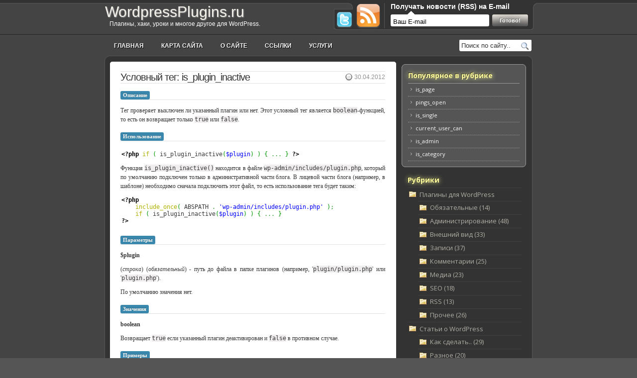

--- FILE ---
content_type: text/html; charset=UTF-8
request_url: http://www.wordpressplugins.ru/conditional_tags/is_plugin_inactive.html
body_size: 15908
content:
<!DOCTYPE html PUBLIC "-//W3C//DTD XHTML 1.0 Transitional//EN" "http://www.w3.org/TR/xhtml1/DTD/xhtml1-transitional.dtd">
<html xmlns="http://www.w3.org/1999/xhtml">

<head profile="http://gmpg.org/xfn/11">
<meta name="viewport" content="width=device-width, initial-scale=1.0">
<meta http-equiv="Content-Type" content="text/html; charset=UTF-8" />
<meta name="distribution" content="global" />
<meta name="robots" content="index, follow" />
<meta name="language" content="ru, en" />

<title>is_plugin_inactive - условный тег (Conditional Tag) WordPress</title> 
<meta name="description" content="Русское подробное описание условного тега (функции) WordPress is_plugin_inactive с примерами и пояснениями работы. Заходите :)" />

<link rel="stylesheet" href="http://www.wordpressplugins.ru/wp-content/themes/wpplugins/style.css" type="text/css" media="screen" />
<link href="https://fonts.googleapis.com/css?family=Open+Sans:400,700&amp;subset=cyrillic" rel="stylesheet" type='text/css' media='all' /> 
<link rel="alternate" type="application/rss+xml" title="WordpressPlugins.ru RSS Feed" href="http://www.wordpressplugins.ru/feed" />
<link rel="pingback" href="http://www.wordpressplugins.ru/xmlrpc.php" />
<link rel="shortcut icon" type="image/ico" href="http://www.wordpressplugins.ru/wp-content/themes/wpplugins/images/favicon.ico" />

<meta name='robots' content='max-image-preview:large' />
<link rel='dns-prefetch' href='//www.wordpressplugins.ru' />
<link rel='stylesheet' id='wp-block-library-css' href='http://www.wordpressplugins.ru/wp-includes/css/dist/block-library/style.min.css' type='text/css' media='all' />
<link rel='stylesheet' id='classic-theme-styles-css' href='http://www.wordpressplugins.ru/wp-includes/css/classic-themes.min.css?ver=1' type='text/css' media='all' />
<style id='global-styles-inline-css' type='text/css'>
body{--wp--preset--color--black: #000000;--wp--preset--color--cyan-bluish-gray: #abb8c3;--wp--preset--color--white: #ffffff;--wp--preset--color--pale-pink: #f78da7;--wp--preset--color--vivid-red: #cf2e2e;--wp--preset--color--luminous-vivid-orange: #ff6900;--wp--preset--color--luminous-vivid-amber: #fcb900;--wp--preset--color--light-green-cyan: #7bdcb5;--wp--preset--color--vivid-green-cyan: #00d084;--wp--preset--color--pale-cyan-blue: #8ed1fc;--wp--preset--color--vivid-cyan-blue: #0693e3;--wp--preset--color--vivid-purple: #9b51e0;--wp--preset--gradient--vivid-cyan-blue-to-vivid-purple: linear-gradient(135deg,rgba(6,147,227,1) 0%,rgb(155,81,224) 100%);--wp--preset--gradient--light-green-cyan-to-vivid-green-cyan: linear-gradient(135deg,rgb(122,220,180) 0%,rgb(0,208,130) 100%);--wp--preset--gradient--luminous-vivid-amber-to-luminous-vivid-orange: linear-gradient(135deg,rgba(252,185,0,1) 0%,rgba(255,105,0,1) 100%);--wp--preset--gradient--luminous-vivid-orange-to-vivid-red: linear-gradient(135deg,rgba(255,105,0,1) 0%,rgb(207,46,46) 100%);--wp--preset--gradient--very-light-gray-to-cyan-bluish-gray: linear-gradient(135deg,rgb(238,238,238) 0%,rgb(169,184,195) 100%);--wp--preset--gradient--cool-to-warm-spectrum: linear-gradient(135deg,rgb(74,234,220) 0%,rgb(151,120,209) 20%,rgb(207,42,186) 40%,rgb(238,44,130) 60%,rgb(251,105,98) 80%,rgb(254,248,76) 100%);--wp--preset--gradient--blush-light-purple: linear-gradient(135deg,rgb(255,206,236) 0%,rgb(152,150,240) 100%);--wp--preset--gradient--blush-bordeaux: linear-gradient(135deg,rgb(254,205,165) 0%,rgb(254,45,45) 50%,rgb(107,0,62) 100%);--wp--preset--gradient--luminous-dusk: linear-gradient(135deg,rgb(255,203,112) 0%,rgb(199,81,192) 50%,rgb(65,88,208) 100%);--wp--preset--gradient--pale-ocean: linear-gradient(135deg,rgb(255,245,203) 0%,rgb(182,227,212) 50%,rgb(51,167,181) 100%);--wp--preset--gradient--electric-grass: linear-gradient(135deg,rgb(202,248,128) 0%,rgb(113,206,126) 100%);--wp--preset--gradient--midnight: linear-gradient(135deg,rgb(2,3,129) 0%,rgb(40,116,252) 100%);--wp--preset--duotone--dark-grayscale: url('#wp-duotone-dark-grayscale');--wp--preset--duotone--grayscale: url('#wp-duotone-grayscale');--wp--preset--duotone--purple-yellow: url('#wp-duotone-purple-yellow');--wp--preset--duotone--blue-red: url('#wp-duotone-blue-red');--wp--preset--duotone--midnight: url('#wp-duotone-midnight');--wp--preset--duotone--magenta-yellow: url('#wp-duotone-magenta-yellow');--wp--preset--duotone--purple-green: url('#wp-duotone-purple-green');--wp--preset--duotone--blue-orange: url('#wp-duotone-blue-orange');--wp--preset--font-size--small: 13px;--wp--preset--font-size--medium: 20px;--wp--preset--font-size--large: 36px;--wp--preset--font-size--x-large: 42px;--wp--preset--spacing--20: 0.44rem;--wp--preset--spacing--30: 0.67rem;--wp--preset--spacing--40: 1rem;--wp--preset--spacing--50: 1.5rem;--wp--preset--spacing--60: 2.25rem;--wp--preset--spacing--70: 3.38rem;--wp--preset--spacing--80: 5.06rem;}:where(.is-layout-flex){gap: 0.5em;}body .is-layout-flow > .alignleft{float: left;margin-inline-start: 0;margin-inline-end: 2em;}body .is-layout-flow > .alignright{float: right;margin-inline-start: 2em;margin-inline-end: 0;}body .is-layout-flow > .aligncenter{margin-left: auto !important;margin-right: auto !important;}body .is-layout-constrained > .alignleft{float: left;margin-inline-start: 0;margin-inline-end: 2em;}body .is-layout-constrained > .alignright{float: right;margin-inline-start: 2em;margin-inline-end: 0;}body .is-layout-constrained > .aligncenter{margin-left: auto !important;margin-right: auto !important;}body .is-layout-constrained > :where(:not(.alignleft):not(.alignright):not(.alignfull)){max-width: var(--wp--style--global--content-size);margin-left: auto !important;margin-right: auto !important;}body .is-layout-constrained > .alignwide{max-width: var(--wp--style--global--wide-size);}body .is-layout-flex{display: flex;}body .is-layout-flex{flex-wrap: wrap;align-items: center;}body .is-layout-flex > *{margin: 0;}:where(.wp-block-columns.is-layout-flex){gap: 2em;}.has-black-color{color: var(--wp--preset--color--black) !important;}.has-cyan-bluish-gray-color{color: var(--wp--preset--color--cyan-bluish-gray) !important;}.has-white-color{color: var(--wp--preset--color--white) !important;}.has-pale-pink-color{color: var(--wp--preset--color--pale-pink) !important;}.has-vivid-red-color{color: var(--wp--preset--color--vivid-red) !important;}.has-luminous-vivid-orange-color{color: var(--wp--preset--color--luminous-vivid-orange) !important;}.has-luminous-vivid-amber-color{color: var(--wp--preset--color--luminous-vivid-amber) !important;}.has-light-green-cyan-color{color: var(--wp--preset--color--light-green-cyan) !important;}.has-vivid-green-cyan-color{color: var(--wp--preset--color--vivid-green-cyan) !important;}.has-pale-cyan-blue-color{color: var(--wp--preset--color--pale-cyan-blue) !important;}.has-vivid-cyan-blue-color{color: var(--wp--preset--color--vivid-cyan-blue) !important;}.has-vivid-purple-color{color: var(--wp--preset--color--vivid-purple) !important;}.has-black-background-color{background-color: var(--wp--preset--color--black) !important;}.has-cyan-bluish-gray-background-color{background-color: var(--wp--preset--color--cyan-bluish-gray) !important;}.has-white-background-color{background-color: var(--wp--preset--color--white) !important;}.has-pale-pink-background-color{background-color: var(--wp--preset--color--pale-pink) !important;}.has-vivid-red-background-color{background-color: var(--wp--preset--color--vivid-red) !important;}.has-luminous-vivid-orange-background-color{background-color: var(--wp--preset--color--luminous-vivid-orange) !important;}.has-luminous-vivid-amber-background-color{background-color: var(--wp--preset--color--luminous-vivid-amber) !important;}.has-light-green-cyan-background-color{background-color: var(--wp--preset--color--light-green-cyan) !important;}.has-vivid-green-cyan-background-color{background-color: var(--wp--preset--color--vivid-green-cyan) !important;}.has-pale-cyan-blue-background-color{background-color: var(--wp--preset--color--pale-cyan-blue) !important;}.has-vivid-cyan-blue-background-color{background-color: var(--wp--preset--color--vivid-cyan-blue) !important;}.has-vivid-purple-background-color{background-color: var(--wp--preset--color--vivid-purple) !important;}.has-black-border-color{border-color: var(--wp--preset--color--black) !important;}.has-cyan-bluish-gray-border-color{border-color: var(--wp--preset--color--cyan-bluish-gray) !important;}.has-white-border-color{border-color: var(--wp--preset--color--white) !important;}.has-pale-pink-border-color{border-color: var(--wp--preset--color--pale-pink) !important;}.has-vivid-red-border-color{border-color: var(--wp--preset--color--vivid-red) !important;}.has-luminous-vivid-orange-border-color{border-color: var(--wp--preset--color--luminous-vivid-orange) !important;}.has-luminous-vivid-amber-border-color{border-color: var(--wp--preset--color--luminous-vivid-amber) !important;}.has-light-green-cyan-border-color{border-color: var(--wp--preset--color--light-green-cyan) !important;}.has-vivid-green-cyan-border-color{border-color: var(--wp--preset--color--vivid-green-cyan) !important;}.has-pale-cyan-blue-border-color{border-color: var(--wp--preset--color--pale-cyan-blue) !important;}.has-vivid-cyan-blue-border-color{border-color: var(--wp--preset--color--vivid-cyan-blue) !important;}.has-vivid-purple-border-color{border-color: var(--wp--preset--color--vivid-purple) !important;}.has-vivid-cyan-blue-to-vivid-purple-gradient-background{background: var(--wp--preset--gradient--vivid-cyan-blue-to-vivid-purple) !important;}.has-light-green-cyan-to-vivid-green-cyan-gradient-background{background: var(--wp--preset--gradient--light-green-cyan-to-vivid-green-cyan) !important;}.has-luminous-vivid-amber-to-luminous-vivid-orange-gradient-background{background: var(--wp--preset--gradient--luminous-vivid-amber-to-luminous-vivid-orange) !important;}.has-luminous-vivid-orange-to-vivid-red-gradient-background{background: var(--wp--preset--gradient--luminous-vivid-orange-to-vivid-red) !important;}.has-very-light-gray-to-cyan-bluish-gray-gradient-background{background: var(--wp--preset--gradient--very-light-gray-to-cyan-bluish-gray) !important;}.has-cool-to-warm-spectrum-gradient-background{background: var(--wp--preset--gradient--cool-to-warm-spectrum) !important;}.has-blush-light-purple-gradient-background{background: var(--wp--preset--gradient--blush-light-purple) !important;}.has-blush-bordeaux-gradient-background{background: var(--wp--preset--gradient--blush-bordeaux) !important;}.has-luminous-dusk-gradient-background{background: var(--wp--preset--gradient--luminous-dusk) !important;}.has-pale-ocean-gradient-background{background: var(--wp--preset--gradient--pale-ocean) !important;}.has-electric-grass-gradient-background{background: var(--wp--preset--gradient--electric-grass) !important;}.has-midnight-gradient-background{background: var(--wp--preset--gradient--midnight) !important;}.has-small-font-size{font-size: var(--wp--preset--font-size--small) !important;}.has-medium-font-size{font-size: var(--wp--preset--font-size--medium) !important;}.has-large-font-size{font-size: var(--wp--preset--font-size--large) !important;}.has-x-large-font-size{font-size: var(--wp--preset--font-size--x-large) !important;}
.wp-block-navigation a:where(:not(.wp-element-button)){color: inherit;}
:where(.wp-block-columns.is-layout-flex){gap: 2em;}
.wp-block-pullquote{font-size: 1.5em;line-height: 1.6;}
</style>
<link rel='stylesheet' id='cool-tag-cloud-css' href='http://www.wordpressplugins.ru/wp-content/plugins/cool-tag-cloud/inc/cool-tag-cloud.css?ver=2.25' type='text/css' media='all' />
<link rel='stylesheet' id='et-animate-css' href='http://www.wordpressplugins.ru/wp-content/plugins/easy-textillate/inc/animate.min.css' type='text/css' media='all' />
<link rel='stylesheet' id='SearchAutocomplete-theme-css' href='http://www.wordpressplugins.ru/wp-content/plugins/search-autocomplete/css/ui-darkness/jquery-ui-1.9.2.custom.min.css?ver=1.9.2' type='text/css' media='all' />
<link rel='stylesheet' id='wpfla-style-handle-css' href='http://www.wordpressplugins.ru/wp-content/plugins/wp-first-letter-avatar/css/style.css' type='text/css' media='all' />
<link rel='stylesheet' id='hamburger.css-css' href='http://www.wordpressplugins.ru/wp-content/plugins/wp-responsive-menu/css/wpr-hamburger.css?ver=1.0' type='text/css' media='all' />
<link rel='stylesheet' id='wprmenu.css-css' href='http://www.wordpressplugins.ru/wp-content/plugins/wp-responsive-menu/css/wprmenu.css?ver=1.0' type='text/css' media='all' />
<style id='wprmenu.css-inline-css' type='text/css'>
@media only screen and ( max-width: 904px ) {html body div.wprm-wrapper {
				overflow: scroll;
			}
				#mg-wprm-wrap ul li {
					border-top: solid 1px rgb(13,13,13);
					border-bottom: solid 1px rgb(19,18,18);
				}
				
				#wprmenu_bar {
					background-color: #0D0D0D;
				}
			
				html body div#mg-wprm-wrap .wpr_submit .icon.icon-search {
					color: ;
				}
				#wprmenu_bar .menu_title, #wprmenu_bar .wprmenu_icon_menu {
					color: #F2F2F2;
				}
				#wprmenu_bar .menu_title {
					font-size: 20px;
					font-weight: ;
				}
				#mg-wprm-wrap li.menu-item a {
					font-size: px;
					text-transform: ;
					font-weight: ;
				}
				#mg-wprm-wrap li.menu-item-has-children ul.sub-menu a {
					font-size: px;
					text-transform: ;
					font-weight: ;
				}
				#mg-wprm-wrap li.current-menu-item > a {
					background: ;
				}
				#mg-wprm-wrap li.current-menu-item > a,
				#mg-wprm-wrap li.current-menu-item span.wprmenu_icon{
					color:  !important;
				}
				#mg-wprm-wrap {
					background-color: #2E2E2E;
				}
				.cbp-spmenu-push-toright {
					left: 62% ;
				}
				.cbp-spmenu-push-toright .mm-slideout {
					left:62% ;
				}
				.cbp-spmenu-push-toleft {
					left: -62% ;
				}
				#mg-wprm-wrap.cbp-spmenu-right,
				#mg-wprm-wrap.cbp-spmenu-left,
				#mg-wprm-wrap.cbp-spmenu-right.custom,
				#mg-wprm-wrap.cbp-spmenu-left.custom,
				.cbp-spmenu-vertical {
					width: 62%;
					max-width: px;
				}
				#mg-wprm-wrap ul#wprmenu_menu_ul li.menu-item a,
				div#mg-wprm-wrap ul li span.wprmenu_icon {
					color: #CFCFCF !important;
				}
				#mg-wprm-wrap ul#wprmenu_menu_ul li.menu-item a:hover {
					background: ;
					color: #606060 !important;
				}
				div#mg-wprm-wrap ul>li:hover>span.wprmenu_icon {
					color: #606060 !important;
				}
				.wprmenu_bar .hamburger-inner, .wprmenu_bar .hamburger-inner::before, .wprmenu_bar .hamburger-inner::after {
					background: #FFFFFF;
				}
				.wprmenu_bar .hamburger:hover .hamburger-inner, .wprmenu_bar .hamburger:hover .hamburger-inner::before,
			 .wprmenu_bar .hamburger:hover .hamburger-inner::after {
				background: ;
				}
			div.wprmenu_bar div.hamburger{padding-right: 6px !important;}
				#wprmenu_menu.left {
					width:62%;
					left: -62%;
					right: auto;
				}
				#wprmenu_menu.right {
					width:62%;
					right: -62%;
					left: auto;
				}
			
					.wprmenu_bar .hamburger {
						float: left;
					}
					.wprmenu_bar #custom_menu_icon.hamburger {
						top: px;
						left: px;
						float: left !important;
						background-color: ;
					}
				.custMenu #custom_menu_icon {
				display: block;
			}html { padding-top: 42px !important; }#wprmenu_bar,#mg-wprm-wrap { display: block; }
			div#wpadminbar { position: fixed; }}
</style>
<link rel='stylesheet' id='wpr_icons-css' href='http://www.wordpressplugins.ru/wp-content/plugins/wp-responsive-menu/inc/icons/style.css?ver=1.0' type='text/css' media='all' />
<link rel='stylesheet' id='wp-syntax-css-css' href='http://www.wordpressplugins.ru/wp-content/plugins/wp-syntax/css/wp-syntax.css?ver=1.2' type='text/css' media='all' />
<link rel='stylesheet' id='wp-commentnavi-css' href='http://www.wordpressplugins.ru/wp-content/plugins/wp-commentnavi/commentnavi-css.css?ver=1.10' type='text/css' media='all' />
<link rel='stylesheet' id='lightboxStyle-css' href='http://www.wordpressplugins.ru/wp-content/plugins/lightbox-plus/css/framed/colorbox.min.css?ver=2.7.2' type='text/css' media='screen' />
<script type='text/javascript' src='http://www.wordpressplugins.ru/wp-includes/js/jquery/jquery.min.js?ver=3.6.1' id='jquery-core-js'></script>
<script type='text/javascript' src='http://www.wordpressplugins.ru/wp-includes/js/jquery/jquery-migrate.min.js?ver=3.3.2' id='jquery-migrate-js'></script>
<script type='text/javascript' src='http://www.wordpressplugins.ru/wp-content/plugins/easy-textillate/inc/jquery.lettering.js' id='et-lettering-js'></script>
<script type='text/javascript' src='http://www.wordpressplugins.ru/wp-content/plugins/easy-textillate/inc/jquery.textillate.js' id='et-textillate-js'></script>
<script type='text/javascript' src='http://www.wordpressplugins.ru/wp-content/plugins/html5-cumulus/inc/jquery.tagcanvas.min.js' id='h5c-tagcanvas-js'></script>
<script type='text/javascript' src='http://www.wordpressplugins.ru/wp-content/plugins/wp-responsive-menu/js/modernizr.custom.js?ver=1.0' id='modernizr-js'></script>
<script type='text/javascript' src='http://www.wordpressplugins.ru/wp-content/plugins/wp-responsive-menu/js/jquery.touchSwipe.min.js?ver=1.0' id='touchSwipe-js'></script>
<script type='text/javascript' id='wprmenu.js-js-extra'>
/* <![CDATA[ */
var wprmenu = {"zooming":"no","from_width":"904","push_width":"","menu_width":"62","parent_click":"","swipe":"yes","enable_overlay":""};
/* ]]> */
</script>
<script type='text/javascript' src='http://www.wordpressplugins.ru/wp-content/plugins/wp-responsive-menu/js/wprmenu.js?ver=1.0' id='wprmenu.js-js'></script>
<script type='text/javascript' src='http://www.wordpressplugins.ru/wp-content/themes/wpplugins/js/jquery.poshytip.min.js' id='poshytip-js'></script>
<link rel="EditURI" type="application/rsd+xml" title="RSD" href="http://www.wordpressplugins.ru/xmlrpc.php?rsd" />
<link rel="wlwmanifest" type="application/wlwmanifest+xml" href="http://www.wordpressplugins.ru/wp-includes/wlwmanifest.xml" />
<meta property="og:title" content="is_plugin_inactive" />
<meta property="og:type" content="article" />
<meta property="og:url" content="http://www.wordpressplugins.ru/conditional_tags/is_plugin_inactive.html" />
<meta property="og:image" content="http://www.wordpressplugins.ru/logo.gif" />
		<style type="text/css">
		#wpadminbar #adminbarsearch {
			display: none;
		}
		</style>
				<style type="text/css" id="wp-custom-css">
			body {
    position: inherit!important;
}		</style>
		
</head>

<body class="post-template-default single single-post postid-334 single-format-standard">
<div class="center">


<div id="header">
 	<div id="header-in">
    <p class="title"><a href="http://www.wordpressplugins.ru">WordpressPlugins.ru</a></p>
    <p class="description">Плагины, хаки, уроки и многое другое для WordPress.</p>

	<div id="nav">
	<ul>
		<li class=""><a href="http://www.wordpressplugins.ru">Главная</a></li>		
		<li class="page_item page-item-4"><a href="http://www.wordpressplugins.ru/sitemap.html">Карта сайта</a></li>
<li class="page_item page-item-2"><a href="http://www.wordpressplugins.ru/about.html">О сайте</a></li>
<li class="page_item page-item-3"><a href="http://www.wordpressplugins.ru/friends.html">Ссылки</a></li>
        <li class="work"><a href="https://www.wpuslugi.ru/" rel="nofollow" target="_blank">Услуги</a></li>	
	</ul>
	</div>
	
		
	
<div class="searchform">
	<form method="get" id="searchform" action="http://www.wordpressplugins.ru">
	<span class="searchicon">
	<input type="image" src="http://www.wordpressplugins.ru/wp-content/themes/wpplugins/images/search.png" alt="" title="Искать" width="16" height="16" /></span>
	<input type="text" value="Поиск по сайту.." name="s" class="input" onfocus="if (this.value == 'Поиск по сайту..') {this.value = '';}" onblur="if (this.value == '') {this.value = 'Поиск по сайту..';}"/>
	</form>
</div>
	<div class="subscribe">
		<a href="https://twitter.com/wplugins" rel="nofollow" target="_blank"><img class="twiticon" src="http://www.wordpressplugins.ru/wp-content/themes/wpplugins/images/twitter.png" alt="Twitter" title="Следите за обновлениями блога на Твиттере!" /></a>
	 	<span class="rss"><a href="http://www.wordpressplugins.ru/feed" target="_blank"><img src="http://www.wordpressplugins.ru/wp-content/themes/wpplugins/images/rss.png" alt="RSS" title="Подпишитесь на RSS ленту!" /></a></span> 
		<!--noindex--> 
		<div class="subscribeform">
			<p>Получать новости (RSS) на E-mail </p>
			<form action="http://feedburner.google.com/fb/a/mailverify" method="post" target="popupwindow" onsubmit="window.open('http://feedburner.google.com/fb/a/mailverify?uri=wordpresspluginsru', 'popupwindow', 'scrollbars=yes,width=550,height=520');return true">
              <input type="hidden" value="wordpresspluginsru" name="uri"/>
              <input type="hidden" name="loc" value="ru_RU"/>
			  <input type="hidden" value="http://www.wordpressplugins.ru/feed" name="rss"/>
			  <input type="text" class="input" name="email" value="Ваш E-mail" onfocus="if (this.value == 'Ваш E-mail') {this.value = '';}" onblur="if (this.value == '') {this.value = 'Ваш E-mail';}" />
			  <input type="submit" class="sbutton" value="Готово!" />
			</form>
 		</div>
        <!--/noindex-->
	</div>
 
	</div>
</div>

<div class="container-top"></div>

<div id="container">
 
<div id="content">
	
	
				 
		<h1 id="post-334">Условный тег: is_plugin_inactive</h1>
		
		<div id="date">30.04.2012</div>

	<div id="tags">
		<div class="titleh2"><span class="label label-info">Описание</span></div>  <p>Тег проверяет выключен ли указанный плагин или нет. Этот условный тег является <tt>boolean</tt>-функцией, то есть он возвращает только <tt>true</tt> или <tt>false</tt>.</p><span id="more-334"></span><div class="titleh2"><span class="label label-info">Использование</span></div>


<div class="wp_syntax" style="position:relative;"><table><tr><td class="code"><pre class="php-brief" style="font-family:monospace;"><span style="color: #000000; font-weight: bold;">&lt;?php</span> <span style="color: #b1b100;">if</span> <span style="color: #009900;">&#40;</span> is_plugin_inactive<span style="color: #009900;">&#40;</span><span style="color: #0000ff;">$plugin</span><span style="color: #009900;">&#41;</span> <span style="color: #009900;">&#41;</span> <span style="color: #009900;">&#123;</span> <span style="color: #339933;">...</span> <span style="color: #009900;">&#125;</span> <span style="color: #000000; font-weight: bold;">?&gt;</span></pre></td></tr></table><p class="theCode" style="display:none;">&lt;?php if ( is_plugin_inactive($plugin) ) { ... } ?&gt;</p></div>




<p>Функция <tt>is_plugin_inactive()</tt> находится в файле <tt>wp-admin/includes/plugin.php</tt>, который по умолчанию подключен только в административной части блога. В лицевой части блога (например, в шаблоне) необходимо сначала подключить этот файл, то есть использование тега будет таким:</p>


<div class="wp_syntax" style="position:relative;"><table><tr><td class="code"><pre class="php-brief" style="font-family:monospace;"><span style="color: #000000; font-weight: bold;">&lt;?php</span>
    <span style="color: #b1b100;">include_once</span><span style="color: #009900;">&#40;</span> ABSPATH <span style="color: #339933;">.</span> <span style="color: #0000ff;">'wp-admin/includes/plugin.php'</span> <span style="color: #009900;">&#41;</span><span style="color: #339933;">;</span>
    <span style="color: #b1b100;">if</span> <span style="color: #009900;">&#40;</span> is_plugin_inactive<span style="color: #009900;">&#40;</span><span style="color: #0000ff;">$plugin</span><span style="color: #009900;">&#41;</span> <span style="color: #009900;">&#41;</span> <span style="color: #009900;">&#123;</span> <span style="color: #339933;">...</span> <span style="color: #009900;">&#125;</span> 
<span style="color: #000000; font-weight: bold;">?&gt;</span></pre></td></tr></table><p class="theCode" style="display:none;">&lt;?php
    include_once( ABSPATH . 'wp-admin/includes/plugin.php' );
    if ( is_plugin_inactive($plugin) ) { ... } 
?&gt;</p></div>




<div class="titleh2"><span class="label label-info">Параметры</span></div>

<p><strong>$plugin</strong></p>

<p>(<em>строка</em>) (<em>обязательный</em>) - путь до файла в папке плагинов (например, '<tt>plugin/plugin.php</tt>' или '<tt>plugin.php</tt>'). </p>

<p>По умолчанию значения нет. </p>

<div class="titleh2"><span class="label label-info">Значения</span></div>

<p><strong>boolean</strong></p>

<p>Возвращает <tt>true</tt> если указанный плагин деактивирован и <tt>false</tt> в противном случае.</p>

<div class="titleh2"><span class="label label-info">Примеры</span></div>

<p><span class="badge badge-success">1</span> Проверка выключен ли указанный плагин</p>

<p>Данный код, вставленный в какой-либо файл шаблона, выведет сообщение выключен ли плагин <a href="http://www.wordpressplugins.ru/critical/wplang-lite.html" target="_blank">WPLANG Lite</a> или нет.</p>


<div class="wp_syntax" style="position:relative;"><table><tr><td class="code"><pre class="php-brief" style="font-family:monospace;"><span style="color: #000000; font-weight: bold;">&lt;?php</span>
    <span style="color: #b1b100;">include_once</span><span style="color: #009900;">&#40;</span> ABSPATH <span style="color: #339933;">.</span> <span style="color: #0000ff;">'wp-admin/includes/plugin.php'</span> <span style="color: #009900;">&#41;</span><span style="color: #339933;">;</span>
    <span style="color: #b1b100;">if</span> <span style="color: #009900;">&#40;</span> is_plugin_inactive<span style="color: #009900;">&#40;</span><span style="color: #0000ff;">'wplang-lite/wplang-lite.php'</span><span style="color: #009900;">&#41;</span> <span style="color: #009900;">&#41;</span> 
        <span style="color: #990000;">echo</span> <span style="color: #0000ff;">&quot;Плагин WPLANG Lite выключен&quot;</span><span style="color: #339933;">;</span> 
    <span style="color: #b1b100;">else</span> 
        <span style="color: #990000;">echo</span> <span style="color: #0000ff;">&quot;Плагин WPLANG Lite включен&quot;</span><span style="color: #339933;">;</span> 
<span style="color: #000000; font-weight: bold;">?&gt;</span></pre></td></tr></table><p class="theCode" style="display:none;">&lt;?php
    include_once( ABSPATH . 'wp-admin/includes/plugin.php' );
    if ( is_plugin_inactive('wplang-lite/wplang-lite.php') ) 
        echo &quot;Плагин WPLANG Lite выключен&quot;; 
    else 
        echo &quot;Плагин WPLANG Lite включен&quot;; 
?&gt;</p></div>




<p><span class="label label-warning">Примечание</span> Функция <tt>is_plugin_inactive()</tt> является логическим отрицанием функции <tt>is_plugin_active()</tt>, то есть ее можно заменить на конструкцию <tt>!is_plugin_active()</tt>:</p>


<div class="wp_syntax" style="position:relative;"><table><tr><td class="code"><pre class="php-brief" style="font-family:monospace;"><span style="color: #000000; font-weight: bold;">&lt;?php</span>
    <span style="color: #b1b100;">include_once</span><span style="color: #009900;">&#40;</span> ABSPATH <span style="color: #339933;">.</span> <span style="color: #0000ff;">'wp-admin/includes/plugin.php'</span> <span style="color: #009900;">&#41;</span><span style="color: #339933;">;</span>
    <span style="color: #b1b100;">if</span> <span style="color: #009900;">&#40;</span> <span style="color: #339933;">!</span>is_plugin_active<span style="color: #009900;">&#40;</span><span style="color: #0000ff;">'wplang-lite/wplang-lite.php'</span><span style="color: #009900;">&#41;</span> <span style="color: #009900;">&#41;</span> 
        <span style="color: #990000;">echo</span> <span style="color: #0000ff;">&quot;Плагин WPLANG Lite выключен&quot;</span><span style="color: #339933;">;</span> 
    <span style="color: #b1b100;">else</span> 
        <span style="color: #990000;">echo</span> <span style="color: #0000ff;">&quot;Плагин WPLANG Lite включен&quot;</span><span style="color: #339933;">;</span> 
<span style="color: #000000; font-weight: bold;">?&gt;</span></pre></td></tr></table><p class="theCode" style="display:none;">&lt;?php
    include_once( ABSPATH . 'wp-admin/includes/plugin.php' );
    if ( !is_plugin_active('wplang-lite/wplang-lite.php') ) 
        echo &quot;Плагин WPLANG Lite выключен&quot;; 
    else 
        echo &quot;Плагин WPLANG Lite включен&quot;; 
?&gt;</p></div>




<div class="titleh2"><span class="label label-info">Лог изменений</span></div>

<p>Функция добавлена в версии 3.1.0 </p>

<div class="titleh2"><span class="label label-info">Исходный файл</span></div>

<p>Функция <tt>is_plugin_inactive()</tt> находится в <tt>wp-admin/includes/plugin.php</tt></p>

<div class="titleh2"><span class="label label-info">Связанные теги|функции</span></div>

<p id="related">Условные теги: <a id="tip-darkgray2" href="http://www.wordpressplugins.ru/conditional_tags/comments_open.html" title="<strong>comments_open</strong><br />Проверяет открыто ли комментирование для текущей страницы или записи.">comments_open</a>, <a id="tip-darkgray2" href="http://www.wordpressplugins.ru/conditional_tags/current_user_can.html" title="<strong>current_user_can</strong><br />Проверяет права текущего пользователя.">current_user_can</a>, <a id="tip-darkgray2" href="http://www.wordpressplugins.ru/conditional_tags/is_404.html" title="<strong>is_404</strong><br />Проверяет вывод страницы с ошибкой 404 (не найдено).">is_404</a>, <a id="tip-darkgray2" href="http://www.wordpressplugins.ru/conditional_tags/is_admin.html" title="<strong>is_admin</strong><br />Проверяет показывается ли страница административной части блога или лицевой.">is_admin</a>, <a id="tip-darkgray2" href="http://www.wordpressplugins.ru/conditional_tags/is_archive.html" title="<strong>is_archive</strong><br />Проверяет вывод страницы архива (любого).">is_archive</a>, <a id="tip-darkgray2" href="http://www.wordpressplugins.ru/conditional_tags/is_attachment.html" title="<strong>is_attachment</strong><br />Проверяет вывод страницы вложения.">is_attachment</a>, <a id="tip-darkgray2" href="http://www.wordpressplugins.ru/conditional_tags/is_author.html" title="<strong>is_author</strong><br />Проверяет вывод страницы архива автора.">is_author</a>, <a id="tip-darkgray2" href="http://www.wordpressplugins.ru/conditional_tags/is_category.html" title="<strong>is_category</strong><br />Проверяет вывод страницы рубрики.">is_category</a>, <a id="tip-darkgray2" href="http://www.wordpressplugins.ru/conditional_tags/is_comments_popup.html" title="<strong>is_comments_popup</strong><br />Проверяет вывод всплывающего окна с комментариями.">is_comments_popup</a>, <a id="tip-darkgray2" href="http://www.wordpressplugins.ru/conditional_tags/is_date.html" title="<strong>is_date</strong><br />Проверяет вывод страницы архива по дате.">is_date</a>, <a id="tip-darkgray2" href="http://www.wordpressplugins.ru/conditional_tags/is_day.html" title="<strong>is_day</strong><br />Проверяет вывод страницы архива по дате.">is_day</a>, <a id="tip-darkgray2" href="http://www.wordpressplugins.ru/conditional_tags/is_feed.html" title="<strong>is_feed</strong><br />Проверяет вывод страницы RSS ленты.">is_feed</a>, <a id="tip-darkgray2" href="http://www.wordpressplugins.ru/conditional_tags/is_front_page.html" title="<strong>is_front_page</strong><br />Проверяет вывод главной страницы блога.">is_front_page</a>, <a id="tip-darkgray2" href="http://www.wordpressplugins.ru/conditional_tags/is_home.html" title="<strong>is_home</strong><br />Проверяет вывод главной страницы блога с записями.">is_home</a>, <a id="tip-darkgray2" href="http://www.wordpressplugins.ru/conditional_tags/is_local_attachment.html" title="<strong>is_local_attachment</strong><br />Проверяет является ли заданная ссылка локальным вложением.">is_local_attachment</a>, <a id="tip-darkgray2" href="http://www.wordpressplugins.ru/conditional_tags/is_multi_author.html" title="<strong>is_multi_author</strong><br />Проверяет наличие в блоге более одного автора с опубликованными записями.">is_multi_author</a>, <a id="tip-darkgray2" href="http://www.wordpressplugins.ru/conditional_tags/is_month.html" title="<strong>is_month</strong><br />Проверяет вывод страницы архива по месяцу.">is_month</a>, <a id="tip-darkgray2" href="http://www.wordpressplugins.ru/conditional_tags/is_new_day.html" title="<strong>is_new_day</strong><br />Проверяет дату в цикле вывода записей и срабатывает, если дата текущей записи отличается от даты предыдущей записи (как минимум на 1 день).">is_new_day</a>, <a id="tip-darkgray2" href="http://www.wordpressplugins.ru/conditional_tags/is_page.html" title="<strong>is_page</strong><br />Проверяет вывод статической страницы.">is_page</a>, <a id="tip-darkgray2" href="http://www.wordpressplugins.ru/conditional_tags/is_page_template.html" title="<strong>is_page_template</strong><br />Проверяет вывод статической страницы в пользовательском шаблоне.">is_page_template</a>, <a id="tip-darkgray2" href="http://www.wordpressplugins.ru/conditional_tags/is_paged.html" title="<strong>is_paged</strong><br />Проверяет вывод страницы, образованной постраничной навигацией (/page/2, page/3 и т.д.).">is_paged</a>, <a id="tip-darkgray2" href="http://www.wordpressplugins.ru/conditional_tags/is_plugin_active.html" title="<strong>is_plugin_active</strong><br />Проверяет включен ли указанный плагин или нет.">is_plugin_active</a>, <a id="tip-darkgray2" href="http://www.wordpressplugins.ru/conditional_tags/is_plugin_active_for_network.html" title="<strong>is_plugin_active_for_network</strong><br />Проверяет включен ли указанный плагин для сети сайтов или нет.">is_plugin_active_for_network</a>, <strong>is_plugin_inactive</strong>, <a id="tip-darkgray2" href="http://www.wordpressplugins.ru/conditional_tags/is_plugin_page.html" title="<strong>is_plugin_page</strong><br />Проверяет вывод страницы настроек плагина.">is_plugin_page</a>, <a id="tip-darkgray2" href="http://www.wordpressplugins.ru/conditional_tags/is_post_type_archive.html" title="<strong>is_post_type_archive</strong><br />Проверяет вывод страницы архива произвольного типа записей.">is_post_type_archive</a>, <a id="tip-darkgray2" href="http://www.wordpressplugins.ru/conditional_tags/is_preview.html" title="<strong>is_preview</strong><br />Проверяет вывод страницы предпросмотра записи.">is_preview</a>, <a id="tip-darkgray2" href="http://www.wordpressplugins.ru/conditional_tags/is_search.html" title="<strong>is_search</strong><br />Проверяет вывод страницы с результатами поиска.">is_search</a>, <a id="tip-darkgray2" href="http://www.wordpressplugins.ru/conditional_tags/is_single.html" title="<strong>is_single</strong><br />Проверяет вывод страницы одиночной записи.">is_single</a>, <a id="tip-darkgray2" href="http://www.wordpressplugins.ru/conditional_tags/is_singular.html" title="<strong>is_singular</strong><br />Проверяет вывод любой страницы одиночного типа записей (записи, страницы и вложения).">is_singular</a>, <a id="tip-darkgray2" href="http://www.wordpressplugins.ru/conditional_tags/is_ssl.html" title="<strong>is_ssl</strong><br />Проверяет использование защищенного протокола SSL.">is_ssl</a>, <a id="tip-darkgray2" href="http://www.wordpressplugins.ru/conditional_tags/is_sticky.html" title="<strong>is_sticky</strong><br />Проверяет вывод записи, прилепленной к главной странице блога.">is_sticky</a>, <a id="tip-darkgray2" href="http://www.wordpressplugins.ru/conditional_tags/is_tag.html" title="<strong>is_tag</strong><br />Проверяет вывод страницы архива по метке.">is_tag</a>, <a id="tip-darkgray2" href="http://www.wordpressplugins.ru/conditional_tags/is_tax.html" title="<strong>is_tax</strong><br />Проверяет вывод страницы архива пользовательской таксономии.">is_tax</a>, <a id="tip-darkgray2" href="http://www.wordpressplugins.ru/conditional_tags/is_year.html" title="<strong>is_year</strong><br />Проверяет вывод страницы архива по году.">is_year</a>, <a id="tip-darkgray2" href="http://www.wordpressplugins.ru/conditional_tags/in_category.html" title="<strong>in_category</strong><br />Проверяет принадлежность записи к указанной рубрике.">in_category</a>, <a id="tip-darkgray2" href="http://www.wordpressplugins.ru/conditional_tags/in_the_loop.html" title="<strong>in_the_loop</strong><br />Сработает, если вызов произошел в цикле вывода записей.">in_the_loop</a>, <a id="tip-darkgray2" href="http://www.wordpressplugins.ru/conditional_tags/is_active_sidebar.html" title="<strong>is_active_sidebar</strong><br />Проверяет активность указанного сайдбара.">is_active_sidebar</a>, <a id="tip-darkgray2" href="http://www.wordpressplugins.ru/conditional_tags/is_blog_installed.html" title="<strong>is_blog_installed</strong><br />Проверяет установлен ли блог или нет.">is_blog_installed</a>, <a id="tip-darkgray2" href="http://www.wordpressplugins.ru/conditional_tags/is_rtl.html" title="<strong>is_rtl</strong><br />Сработает, если в блоге текст выводится справа налево.">is_rtl</a>, <a id="tip-darkgray2" href="http://www.wordpressplugins.ru/conditional_tags/is_dynamic_sidebar.html" title="<strong>is_dynamic_sidebar</strong><br />Проверяет текущий сайдбар на активность хотя бы одного виджета.">is_dynamic_sidebar</a>, <a id="tip-darkgray2" href="http://www.wordpressplugins.ru/conditional_tags/is_user_logged_in.html" title="<strong>is_user_logged_in</strong><br />Проверяет авторизованность посетителя.">is_user_logged_in</a>, <a id="tip-darkgray2" href="http://www.wordpressplugins.ru/conditional_tags/has_excerpt.html" title="<strong>has_excerpt</strong><br />Проверяет наличие цитаты у записи.">has_excerpt</a>, <a id="tip-darkgray2" href="http://www.wordpressplugins.ru/conditional_tags/has_post_thumbnail.html" title="<strong>has_post_thumbnail</strong><br />Проверяет наличие миниатюры у записи.">has_post_thumbnail</a>, <a id="tip-darkgray2" href="http://www.wordpressplugins.ru/conditional_tags/has_tag.html" title="<strong>has_tag</strong><br />Проверяет наличие меток у записи.">has_tag</a>, <a id="tip-darkgray2" href="http://www.wordpressplugins.ru/conditional_tags/pings_open.html" title="<strong>pings_open</strong><br />Сработает, если в записи разрешены  пинги.">pings_open</a>, <a id="tip-darkgray2" href="http://www.wordpressplugins.ru/conditional_tags/email_exists.html" title="<strong>email_exists</strong><br />Проверяет наличие в блоге зарегистрированного пользователя по указанному email-адресу.">email_exists</a>, <a id="tip-darkgray2" href="http://www.wordpressplugins.ru/conditional_tags/post_password_required.html" title="<strong>post_password_required</strong><br />Проверяет требуется ли вводить пароль для доступа к записи или нет.">post_password_required</a>, <a id="tip-darkgray2" href="http://www.wordpressplugins.ru/conditional_tags/post_type_exists.html" title="<strong>post_type_exists</strong><br />Проверяет существование указанного типа записей.">post_type_exists</a>, <a id="tip-darkgray2" href="http://www.wordpressplugins.ru/conditional_tags/taxonomy_exists.html" title="<strong>taxonomy_exists</strong><br />Проверяет существование указанной таксономии.">taxonomy_exists</a>, <a id="tip-darkgray2" href="http://www.wordpressplugins.ru/conditional_tags/user_can.html" title="<strong>user_can</strong><br />Проверяет права указанного пользователя.">user_can</a>, <a id="tip-darkgray2" href="http://www.wordpressplugins.ru/conditional_tags/username_exists.html" title="<strong>username_exists</strong><br />Проверяет наличие в блоге зарегистрированного пользователя по указанному логину.">username_exists</a>, <a id="tip-darkgray2" href="http://www.wordpressplugins.ru/conditional_tags/wp_attachment_is_image.html" title="<strong>wp_attachment_is_image</strong><br />Проверяет вывод страницы вложения с картинкой.">wp_attachment_is_image</a></p>	</div>
	<div class="post-bottom-tags"><span class="ff">Рубрики:</span> <a href="http://www.wordpressplugins.ru/template_tags/">Теги шаблонов</a><a href="http://www.wordpressplugins.ru/function_reference/">Функции WordPress</a><a href="http://www.wordpressplugins.ru/conditional_tags/">Условные теги</a></div>

	
	<p id="rssad">
		Понравился пост? Подпишись на обновления по <a class="aimg" href="http://www.wordpressplugins.ru/feed" rel="nofollow" target="_blank"><img src="http://www.wordpressplugins.ru/wp-content/themes/wpplugins/images/rss.png" width="21" height="21" alt="Обновления блога по RSS" title="Обновления блога по RSS" /></a><a href="http://www.wordpressplugins.ru/feed" rel="nofollow" target="_blank">RSS</a>  или <a class="aimg" href="http://twitter.com/wplugins" rel="nofollow" target="_blank"><img src="http://www.wordpressplugins.ru/wp-content/themes/wpplugins/images/twitter.png" width="21" height="21" alt="Обновления блога на Twitter" title="Обновления блога на Twitter" /></a><a href="http://twitter.com/wplugins" rel="nofollow" target="_blank">Twitter</a> ! 
	</p>
	<div class="sapa4" style="margin-top:15px!important;margin-bottom:10px!important;">
		<script type="text/javascript">
<!--
var _acic={dataProvider:10};(function(){var e=document.createElement("script");e.type="text/javascript";e.async=true;e.src="https://www.acint.net/aci.js";var t=document.getElementsByTagName("script")[0];t.parentNode.insertBefore(e,t)})()
//-->
</script>	</div>		
	
	<div id="comments-wrap">


<a name="comments"></a>

<div class="comments">Комментарии </div>

	<p>Комментариев пока еще нет.</p>


	
<div id="respond">
	<div id="postcomment">Написать комментарий</div>
	<form action="http://www.wordpressplugins.ru/conditional_tags/is_plugin_inactive.html#comment-60960" method="post" id="commentform">
	
			<p><input type="text" name="author" id="author" class="textarea" value="" size="28" tabindex="1" />
		<label for="author">Имя</label> (обязательно)</p>
		<p><input type="text" name="email" id="email" value="" size="28" tabindex="2" class="textarea" />
		<label for="email">Email</label> (обязательно, не публикуется)</p>
		<p><input type="text" name="url" id="url" value="" size="28" tabindex="3" class="textarea" />
		<label for="url">Сайт</label></p>
	
	
				<div id="comment_quicktags">
			<script src="http://www.wordpressplugins.ru/wp-content/plugins/wp-comment-quicktags-plus.php" type="text/javascript"></script>
			<script type="text/javascript">edToolbar();</script>
		</div>
				<span class="pcode">Для вставки кода используйте кнопку "<strong>Код</strong>", по умолчанию используется синтаксис подсветки языка "<strong>php</strong>", вы можете поменять его на любой другой поддерживаемый <a href="http://qbnz.com/highlighter/" rel="nofollow"><strong>GeSHi</strong></a> язык, например "<strong>javascript</strong>", "<strong>css</strong>", "<strong>html4strict</strong>", "<strong>sql</strong>" и тд. Используйте предпросмотр!</span>
		
		<div class="smo"><textarea name="comment" id="comment" cols="61" rows="13" class="textarea"></textarea></div>
		<textarea name="real-comment" id="real-comment" cols="61" rows="13" tabindex="4" class="textarea"></textarea>&nbsp; <br />
		<input id="preview" type="submit" name="preview" tabindex="5" class="btn btn-inverse" style="margin: 5px 5px 0px 0px;padding: 8px 13px 7px 13px;margin-right:5px;font:bold 11px Arial, Helvetica, sans-serif;" value="Предпросмотр" /><input id="submit" type="submit" name="submit" tabindex="6" class="btn btn-inverse" style="margin: 5px 5px 0px 0px;padding: 8px 13px 7px 13px;margin-right:5px;font:bold 11px Arial, Helvetica, sans-serif;" value="Отправить Комментарий" />
		<input type="hidden" name="comment_post_ID" value="334" />
		<input type="hidden" name="redirect_to" value="/conditional_tags/is_plugin_inactive.html" />
	
	<p style="display: none;"><input type="hidden" id="akismet_comment_nonce" name="akismet_comment_nonce" value="9c394364a0" /></p>	<script type='text/javascript'>
	<!--
	ref = escape( document[ 'referrer' ] );
	document.write("<input type='hidden' name='ref' value='"+ref+"'>");
	// -->
	</script>
	

	<p style="clear: both;" class="subscribe-to-comments">
	<input type="checkbox" name="subscribe" id="subscribe" value="subscribe" style="width: auto;" />
	<label for="subscribe">Уведомить меня о новых комментариях через email. </label>
	</p>



			<script type="text/javascript">
			<!--
			edCanvas = document.getElementById('real-comment');
			//-->
			</script>
			<p style="display: none !important;" class="akismet-fields-container" data-prefix="ak_"><label>&#916;<textarea name="ak_hp_textarea" cols="45" rows="8" maxlength="100"></textarea></label><input type="hidden" id="ak_js_1" name="ak_js" value="68"/><script>document.getElementById( "ak_js_1" ).setAttribute( "value", ( new Date() ).getTime() );</script></p>	</form>

	

	<form action="" method="post">
	<input type="hidden" name="solo-comment-subscribe" value="solo-comment-subscribe" />
	<input type="hidden" name="postid" value="334" />
	<input type="hidden" name="ref" value="http%3A%2F%2Fwww.wordpressplugins.ru%2Fconditional_tags%2Fis_plugin_inactive.html" />

	<p class="solo-subscribe-to-comments">
	
	<br />
	
	<input type="text" name="email" id="solo-subscribe-email" size="28" value="" />
	<label for="solo-subscribe-email">Email</label></p>
	<p class="solo">Подписаться на уведомления без комментирования.</p>
	<button type="submit" name="submit" style="margin: 2px 5px 0px 0px;margin-right:5px;font:bold 11px Arial, Helvetica, sans-serif;" class="btn btn-small btn-inverse">Подписаться</button>
	
	</form>



	<br />

</div>	
	

</div>

 


<ul class="breadcrumbs">
<div xmlns:v="http://rdf.data-vocabulary.org/#">
<li class="home"><span typeof="v:Breadcrumb"><a href="http://www.wordpressplugins.ru" rel="v:url" property="v:title"><img class="hm" src="http://wordpressplugins.ru/wp-content/themes/wpplugins/images/home.png" width="14" alt="" />Главная</a></span></li>
<li><span typeof="v:Breadcrumb"><a rel="v:url" property="v:title" href="http://www.wordpressplugins.ru/codex">Русский Codex</a></span></li><li><span typeof="v:Breadcrumb"><a rel="v:url" property="v:title" href="http://www.wordpressplugins.ru/conditional_tags">Условные теги</a></span></li><li class="current_item">is_plugin_inactive</li>
</div>
</ul>



	
</div>

<div id="sidebar">

<!--начало блока последних записей-->
<div id="pxsnazzy">
<b class="pxtop"><b class="pxb1"></b><b class="pxb2"></b><b class="pxb3"></b><b class="pxb4"></b></b>
<div class="pxboxcontent">

<div class="sidebar-top">
<ul>
  <li>
	    <div class="tlt2 widgettitle">Популярное в рубрике</div>
    	<ul>
				<li><a href="http://www.wordpressplugins.ru/conditional_tags/is_page.html">is_page</a></li><li><a href="http://www.wordpressplugins.ru/conditional_tags/pings_open.html">pings_open</a></li><li><a href="http://www.wordpressplugins.ru/conditional_tags/is_single.html">is_single</a></li><li><a href="http://www.wordpressplugins.ru/conditional_tags/current_user_can.html">current_user_can</a></li><li><a href="http://www.wordpressplugins.ru/conditional_tags/is_admin.html">is_admin</a></li><li><a href="http://www.wordpressplugins.ru/conditional_tags/is_category.html">is_category</a></li>		
	</ul>
		      </li>
</ul>
</div>
				 
</div>
<b class="pxbottom"><b class="pxb4"></b><b class="pxb3"></b><b class="pxb2"></b><b class="pxb1"></b></b>
</div>
<!--конец блока последних записей-->

<!--
<div class="rekl">
<a href="http://www.wordpressplugins.ru/reklama.html"><img src="http://www.wordpressplugins.ru/wp-content/themes/wpplugins/images/banner.gif" alt="Заинтересованы в рекламе на этом сайте?"></img></a>
<a href="http://www.wordpressplugins.ru/reklama.html"><img src="http://www.wordpressplugins.ru/wp-content/themes/wpplugins/images/banner.gif" alt="Заинтересованы в рекламе на этом сайте?"></img></a>
</div>
-->

<div class="sidebar-bottom">
<ul>
	
	<li>
		<div class="widgettitle">Рубрики</div>			
		<ul id="categories">
				<li class="cat-item cat-item-3"><a href="http://www.wordpressplugins.ru/plugins">Плагины для WordPress</a>
<ul class='children'>
	<li class="cat-item cat-item-15"><a href="http://www.wordpressplugins.ru/critical">Обязательные (14)</a>
</li>
	<li class="cat-item cat-item-7"><a href="http://www.wordpressplugins.ru/administration">Администрирование (48)</a>
</li>
	<li class="cat-item cat-item-34"><a href="http://www.wordpressplugins.ru/look">Внешний вид (33)</a>
</li>
	<li class="cat-item cat-item-8"><a href="http://www.wordpressplugins.ru/posts">Записи (37)</a>
</li>
	<li class="cat-item cat-item-9"><a href="http://www.wordpressplugins.ru/komments">Комментарии (25)</a>
</li>
	<li class="cat-item cat-item-10"><a href="http://www.wordpressplugins.ru/media">Медиа (23)</a>
</li>
	<li class="cat-item cat-item-11"><a href="http://www.wordpressplugins.ru/seo">SEO (18)</a>
</li>
	<li class="cat-item cat-item-12"><a href="http://www.wordpressplugins.ru/cat-rss">RSS (13)</a>
</li>
	<li class="cat-item cat-item-16"><a href="http://www.wordpressplugins.ru/misc">Прочее (26)</a>
</li>
</ul>
</li>
	<li class="cat-item cat-item-4"><a href="http://www.wordpressplugins.ru/articles">Статьи о WordPress</a>
<ul class='children'>
	<li class="cat-item cat-item-17"><a href="http://www.wordpressplugins.ru/faq">Как сделать.. (29)</a>
</li>
	<li class="cat-item cat-item-19"><a href="http://www.wordpressplugins.ru/rasnoe">Разное (20)</a>
</li>
</ul>
</li>
	<li class="cat-item cat-item-106"><a href="http://www.wordpressplugins.ru/codex">Русский Codex</a>
<ul class='children'>
	<li class="cat-item cat-item-5"><a href="http://www.wordpressplugins.ru/template_tags">Теги шаблонов (75)</a>
</li>
	<li class="cat-item cat-item-108"><a href="http://www.wordpressplugins.ru/conditional_tags">Условные теги (53)</a>
</li>
	<li class="cat-item cat-item-107"><a href="http://www.wordpressplugins.ru/function_reference">Функции WordPress (18)</a>
</li>
</ul>
</li>
	<li class="cat-item cat-item-1"><a href="http://www.wordpressplugins.ru/private">Без рубрики (5)</a>
</li>
	<li class="cat-item cat-item-6"><a href="http://www.wordpressplugins.ru/offtopic">Оффтопик (6)</a>
</li>
		</ul>
	</li>
	
	<li id="html5_cumulus-2" class="widget html5_cumulus">
<h2 class="widgettitle">Облако меток</h2>

<div id="html5-cumulus-iebifn">
<canvas width="225" height="225" id="canvas-iebifn" style="background-color: none;">
<p>Ваш браузер не поддерживает тег HTML5 CANVAS.</p>
</canvas>
<p style="color: #afada4;font-size: 12px;font-family: 'Open Sans', tahoma, verdana;text-align:right;">Облако меток от <a 
 style="border-bottom: 1px dotted #9c9c9c;font-size: 12px;" rel="nofollow" target="blank" href="https://ru.wordpress.org/plugins/html5-cumulus/">HTML5 Cumulus</a>.</p>
<div style="display: none" id="tagcloud-iebifn">
<ul class='wp-tag-cloud' role='list'>
	<li><a rel="nofollow" href="http://www.wordpressplugins.ru/tag/feedburner" class="tag-cloud-link tag-link-36 tag-link-position-1" style="font-size: 23.925925925926pt;" aria-label="feedburner (9 элементов)">feedburner</a></li>
	<li><a rel="nofollow" href="http://www.wordpressplugins.ru/tag/shortkody" class="tag-cloud-link tag-link-148 tag-link-position-2" style="font-size: 19.851851851852pt;" aria-label="шорткоды (8 элементов)">шорткоды</a></li>
	<li><a rel="nofollow" href="http://www.wordpressplugins.ru/tag/spam" class="tag-cloud-link tag-link-49 tag-link-position-3" style="font-size: 32.888888888889pt;" aria-label="спам (12 элементов)">спам</a></li>
	<li><a rel="nofollow" href="http://www.wordpressplugins.ru/tag/rubriki" class="tag-cloud-link tag-link-45 tag-link-position-4" style="font-size: 36.148148148148pt;" aria-label="рубрики (13 элементов)">рубрики</a></li>
	<li><a rel="nofollow" href="http://www.wordpressplugins.ru/tag/redaktor" class="tag-cloud-link tag-link-166 tag-link-position-5" style="font-size: 19.851851851852pt;" aria-label="редактор (8 элементов)">редактор</a></li>
	<li><a rel="nofollow" href="http://www.wordpressplugins.ru/tag/avtorizaciya" class="tag-cloud-link tag-link-94 tag-link-position-6" style="font-size: 6pt;" aria-label="авторизация (5 элементов)">авторизация</a></li>
	<li><a rel="nofollow" href="http://www.wordpressplugins.ru/tag/vidzhety" class="tag-cloud-link tag-link-52 tag-link-position-7" style="font-size: 50pt;" aria-label="виджеты (20 элементов)">виджеты</a></li>
	<li><a rel="nofollow" href="http://www.wordpressplugins.ru/tag/twitter" class="tag-cloud-link tag-link-131 tag-link-position-8" style="font-size: 19.851851851852pt;" aria-label=" twitter (8 элементов)"> twitter</a></li>
	<li><a rel="nofollow" href="http://www.wordpressplugins.ru/tag/ssylki" class="tag-cloud-link tag-link-26 tag-link-position-9" style="font-size: 23.925925925926pt;" aria-label="ссылки (9 элементов)">ссылки</a></li>
	<li><a rel="nofollow" href="http://www.wordpressplugins.ru/tag/feed" class="tag-cloud-link tag-link-32 tag-link-position-10" style="font-size: 36.148148148148pt;" aria-label="feed (13 элементов)">feed</a></li>
	<li><a rel="nofollow" href="http://www.wordpressplugins.ru/tag/kartinki" class="tag-cloud-link tag-link-114 tag-link-position-11" style="font-size: 15.777777777778pt;" aria-label="картинки (7 элементов)">картинки</a></li>
	<li><a rel="nofollow" href="http://www.wordpressplugins.ru/tag/ajax" class="tag-cloud-link tag-link-125 tag-link-position-12" style="font-size: 6pt;" aria-label="ajax (5 элементов)">ajax</a></li>
	<li><a rel="nofollow" href="http://www.wordpressplugins.ru/tag/ikonki" class="tag-cloud-link tag-link-129 tag-link-position-13" style="font-size: 11.703703703704pt;" aria-label="иконки (6 элементов)">иконки</a></li>
	<li><a rel="nofollow" href="http://www.wordpressplugins.ru/tag/image" class="tag-cloud-link tag-link-196 tag-link-position-14" style="font-size: 6pt;" aria-label="image (5 элементов)">image</a></li>
	<li><a rel="nofollow" href="http://www.wordpressplugins.ru/tag/chpu" class="tag-cloud-link tag-link-102 tag-link-position-15" style="font-size: 19.851851851852pt;" aria-label="ЧПУ (8 элементов)">ЧПУ</a></li>
	<li><a rel="nofollow" href="http://www.wordpressplugins.ru/tag/title" class="tag-cloud-link tag-link-69 tag-link-position-16" style="font-size: 11.703703703704pt;" aria-label="title (6 элементов)">title</a></li>
	<li><a rel="nofollow" href="http://www.wordpressplugins.ru/tag/nofollow" class="tag-cloud-link tag-link-63 tag-link-position-17" style="font-size: 15.777777777778pt;" aria-label="nofollow (7 элементов)">nofollow</a></li>
	<li><a rel="nofollow" href="http://www.wordpressplugins.ru/tag/flash" class="tag-cloud-link tag-link-74 tag-link-position-18" style="font-size: 15.777777777778pt;" aria-label="flash (7 элементов)">flash</a></li>
	<li><a rel="nofollow" href="http://www.wordpressplugins.ru/tag/login" class="tag-cloud-link tag-link-78 tag-link-position-19" style="font-size: 23.925925925926pt;" aria-label="логин (9 элементов)">логин</a></li>
	<li><a rel="nofollow" href="http://www.wordpressplugins.ru/tag/kommentarii" class="tag-cloud-link tag-link-29 tag-link-position-20" style="font-size: 30.444444444444pt;" aria-label="комментарии (11 элементов)">комментарии</a></li>
	<li><a rel="nofollow" href="http://www.wordpressplugins.ru/tag/bekap" class="tag-cloud-link tag-link-41 tag-link-position-21" style="font-size: 11.703703703704pt;" aria-label="бекап (6 элементов)">бекап</a></li>
	<li><a rel="nofollow" href="http://www.wordpressplugins.ru/tag/google" class="tag-cloud-link tag-link-37 tag-link-position-22" style="font-size: 11.703703703704pt;" aria-label="google (6 элементов)">google</a></li>
	<li><a rel="nofollow" href="http://www.wordpressplugins.ru/tag/adminka" class="tag-cloud-link tag-link-145 tag-link-position-23" style="font-size: 15.777777777778pt;" aria-label="админка (7 элементов)">админка</a></li>
	<li><a rel="nofollow" href="http://www.wordpressplugins.ru/tag/navigaciya" class="tag-cloud-link tag-link-27 tag-link-position-24" style="font-size: 40.222222222222pt;" aria-label="навигация (15 элементов)">навигация</a></li>
	<li><a rel="nofollow" href="http://www.wordpressplugins.ru/tag/jquery" class="tag-cloud-link tag-link-153 tag-link-position-25" style="font-size: 15.777777777778pt;" aria-label="jquery (7 элементов)">jquery</a></li>
	<li><a rel="nofollow" href="http://www.wordpressplugins.ru/tag/skrytyj-tekst" class="tag-cloud-link tag-link-53 tag-link-position-26" style="font-size: 6pt;" aria-label="скрытый текст (5 элементов)">скрытый текст</a></li>
	<li><a rel="nofollow" href="http://www.wordpressplugins.ru/tag/plagin" class="tag-cloud-link tag-link-88 tag-link-position-27" style="font-size: 11.703703703704pt;" aria-label="плагин (6 элементов)">плагин</a></li>
	<li><a rel="nofollow" href="http://www.wordpressplugins.ru/tag/mysql" class="tag-cloud-link tag-link-40 tag-link-position-28" style="font-size: 23.925925925926pt;" aria-label="mysql (9 элементов)">mysql</a></li>
</ul>
</div>
        <script type="text/javascript">
        jQuery(document).ready(function() {
            if( ! jQuery('#canvas-iebifn').tagcanvas({
                textFont: 'Impact,"Arial Black",sans-serif',
                textColour: '#ffffff',
                outlineColour: '#ffffff',
                reverse: true,
                textHeight:13,
                                shape: "sphere", 
                                                depth: 0.8,decel:0.99,padding:0,
                wheelZoom: false,
                dragControl: false,
                fadeIn: 0,
                freezeActive: false,
                outlineMethod: "outline",
                outlineOffset: "5",
                outlineRadius: "4",
                outlineThickness: "2",
                maxSpeed: 0.05},'tagcloud-iebifn')
            ){
                jQuery('#html5-cumulus-iebifn').hide();
            }
        });
        </script>
        </li>
	
	
	<li>
        <div class="widgettitle">Подписка на RSS</div>
	    <ul>
			<li id="inoreader">
			<a href="https://www.inoreader.com/?add_feed=http://www.wordpressplugins.ru/feed" rel="nofollow" target="_blank">Читать через <strong>InoReader</strong></a>
			</li>
			
			<li id="twitter">
			<a href="https://twitter.com/wplugins" rel="nofollow" target="_blank">Зафолловить на <strong>Twitter</strong></a>
			</li>
			
        </ul>
    </li>
	
	<li>
        <div class="widgettitle">Ссылки</div>
	    <ul>
			<li class="links"><a href="http://blog.portal.kharkov.ua" rel="nofollow noopener" target="_blank">Блог ЮБ</a></li>
<li class="links"><a href="http://www.mywordpress.ru/" rel="nofollow noopener" target="_blank">MyWordpress.ru</a></li>
<li class="links"><a href="http://www.wordpressinside.ru/" rel="nofollow noopener" target="_blank">WordpressInside.ru</a></li>
<li class="links"><a href="https://ru.wordpress.org/support/" rel="nofollow noopener" target="_blank">WordPress.org</a></li>
<li class="links"><a href="https://wp-kama.ru" rel="nofollow noopener" target="_blank">WP-Kama.ru</a></li>
<li class="links"><a href="https://www.wpuslugi.ru/" rel="nofollow noopener" target="_blank">WPUslugi.ru</a></li>
        </ul>
    </li>
    
 

	

</ul>
</div>

</div><div class="clearfix"></div>
</div>
<div class="container-bottom"><div class="container-bottom2"></div></div>

<div id="footer">
<div id="footer-wrap">

<p class="copyright"> Copyright &copy; 2008-2026. <a href="http://www.wordpressplugins.ru">WordpressPlugins.ru</a>. 
Все права защищены. 
<small>
	</small><br />
<small>60 / 0,129/ 12.18mb </small>

</p>

<ul id="nav-footer"> 
	<li class=""><a href="http://www.wordpressplugins.ru">Главная</a></li>		
	<li class="page_item page-item-4"><a href="http://www.wordpressplugins.ru/sitemap.html">Карта сайта</a></li>
<li class="page_item page-item-2"><a href="http://www.wordpressplugins.ru/about.html">О сайте</a></li>
<li class="page_item page-item-3"><a href="http://www.wordpressplugins.ru/friends.html">Ссылки</a></li>
</ul>

<!--LiveInternet counter--><script type="text/javascript"><!--
new Image().src = "//counter.yadro.ru/hit?r"+
escape(document.referrer)+((typeof(screen)=="undefined")?"":
";s"+screen.width+"*"+screen.height+"*"+(screen.colorDepth?
screen.colorDepth:screen.pixelDepth))+";u"+escape(document.URL)+
";"+Math.random();//--></script><!--/LiveInternet-->

<!-- Yandex.Metrika counter --> <script type="text/javascript"> (function (d, w, c) { (w[c] = w[c] || []).push(function() { try { w.yaCounter226149 = new Ya.Metrika({ id:226149, clickmap:true, trackLinks:true, accurateTrackBounce:true, webvisor:true }); } catch(e) { } }); var n = d.getElementsByTagName("script")[0], s = d.createElement("script"), f = function () { n.parentNode.insertBefore(s, n); }; s.type = "text/javascript"; s.async = true; s.src = "https://mc.yandex.ru/metrika/watch.js"; if (w.opera == "[object Opera]") { d.addEventListener("DOMContentLoaded", f, false); } else { f(); } })(document, window, "yandex_metrika_callbacks"); </script> <noscript><div><img src="https://mc.yandex.ru/watch/226149" style="position:absolute; left:-9999px;" alt="" /></div></noscript> <!-- /Yandex.Metrika counter -->

<script type="text/javascript">
jQuery(document).ready(function($) {
    $('#tip-darkgray2').poshytip({
    className: 'tip-darkgray',
    bgImageFrameSize: 9,
    showTimeout: 1,
    hideTimeout: 5,
    allowTipHover: false,
    alignTo: 'target',
    alignX: 'right',
    alignY: 'center',
    offsetX: 13,
    offsetY: 0,
    liveEvents: true
});})
jQuery(document).ready(function($) {
    $('#tip-darkgray3').poshytip({
    content: 'Подробная статья об автоматической и <br />ручной установке плагинов Wordpress',
    className: 'tip-darkgray',
    bgImageFrameSize: 9,
    showTimeout: 1,
    hideTimeout: 5,
    allowTipHover: false,
    alignTo: 'target',
    alignX: 'right',
    alignY: 'center',
    offsetX: 8,
    offsetY: 0,
    liveEvents: true
});})
</script>
<script type="text/javascript">
jQuery(document).ready(function($) {
$('.tlt').textillate({
  loop: true,
  minDisplayTime: 2000,
  initialDelay: 0,
  autoStart: true,
  inEffects: [],
  outEffects: [],
  in: {
    effect: 'fadeInLeftBig',
    delayScale: 1.5,
    delay: 80,
    sync: false,
    shuffle: false,
    reverse: false,
    callback: function () {}
  },
   out: {
    effect: 'hinge',
    delayScale: 1.5,
    delay: 50,
    sync: false,
    shuffle: true,
    reverse: false,
    callback: function () {}
  },
  callback: function () {}
});})
</script>
<script type="text/javascript">
jQuery(document).ready(function($) {
$('.tlt2').textillate({
  loop: true,
  minDisplayTime: 5000,
  initialDelay: 0,
  autoStart: true,
  inEffects: [],
  outEffects: [],
  in: {
    effect: 'rollIn',
    delayScale: 1.5,
    delay: 50,
    sync: false,
    shuffle: false,
    reverse: false,
    callback: function () {}
  },
   out: {
    effect: 'fadeOut',
    delayScale: 1.5,
    delay: 50,
    sync: false,
    shuffle: true,
    reverse: false,
    callback: function () {}
  },
  callback: function () {}
});})
</script>

    <script>
        function coolTagCloudToggle( element ) {
            var parent = element.closest('.cool-tag-cloud');
            parent.querySelector('.cool-tag-cloud-inner').classList.toggle('cool-tag-cloud-active');
            parent.querySelector( '.cool-tag-cloud-load-more').classList.toggle('cool-tag-cloud-active');
        }
    </script>
    
			<div class="wprm-wrapper">
						
							<div id="wprmenu_bar" class="wprmenu_bar  left">

					<div class="hamburger hamburger--slider">
  						<span class="hamburger-box">
    						<span class="hamburger-inner"></span>
  						</span>
					</div>
					<div class="menu_title">
														МЕНЮ																		</div>
				</div>
			
			<div class="cbp-spmenu cbp-spmenu-vertical cbp-spmenu-left  " id="mg-wprm-wrap">
				
				
				<ul id="wprmenu_menu_ul">
					

					

					<li id="menu-item-607" class="menu-item menu-item-type-taxonomy menu-item-object-category menu-item-607"><a href="http://www.wordpressplugins.ru/critical">Обязательные</a></li>
<li id="menu-item-608" class="menu-item menu-item-type-taxonomy menu-item-object-category menu-item-608"><a href="http://www.wordpressplugins.ru/administration">Администрирование</a></li>
<li id="menu-item-609" class="menu-item menu-item-type-taxonomy menu-item-object-category menu-item-609"><a href="http://www.wordpressplugins.ru/look">Внешний вид</a></li>
<li id="menu-item-610" class="menu-item menu-item-type-taxonomy menu-item-object-category menu-item-610"><a href="http://www.wordpressplugins.ru/posts">Записи</a></li>
<li id="menu-item-611" class="menu-item menu-item-type-taxonomy menu-item-object-category menu-item-611"><a href="http://www.wordpressplugins.ru/komments">Комментарии</a></li>
<li id="menu-item-612" class="menu-item menu-item-type-taxonomy menu-item-object-category menu-item-612"><a href="http://www.wordpressplugins.ru/media">Медиа</a></li>
<li id="menu-item-613" class="menu-item menu-item-type-taxonomy menu-item-object-category menu-item-613"><a href="http://www.wordpressplugins.ru/seo">SEO</a></li>
<li id="menu-item-614" class="menu-item menu-item-type-taxonomy menu-item-object-category menu-item-614"><a href="http://www.wordpressplugins.ru/cat-rss">RSS</a></li>
<li id="menu-item-615" class="menu-item menu-item-type-taxonomy menu-item-object-category menu-item-615"><a href="http://www.wordpressplugins.ru/misc">Прочее</a></li>
<li id="menu-item-616" class="menu-item menu-item-type-taxonomy menu-item-object-category menu-item-616"><a href="http://www.wordpressplugins.ru/faq">Как сделать..</a></li>
<li id="menu-item-617" class="menu-item menu-item-type-taxonomy menu-item-object-category menu-item-617"><a href="http://www.wordpressplugins.ru/rasnoe">Разное</a></li>
<li id="menu-item-618" class="menu-item menu-item-type-taxonomy menu-item-object-category menu-item-618"><a href="http://www.wordpressplugins.ru/template_tags">Теги шаблонов</a></li>
<li id="menu-item-619" class="menu-item menu-item-type-taxonomy menu-item-object-category current-post-ancestor current-menu-parent current-post-parent menu-item-619"><a href="http://www.wordpressplugins.ru/conditional_tags">Условные теги</a></li>
<li id="menu-item-620" class="menu-item menu-item-type-taxonomy menu-item-object-category menu-item-620"><a href="http://www.wordpressplugins.ru/function_reference">Функции WordPress</a></li>
<li id="menu-item-621" class="menu-item menu-item-type-taxonomy menu-item-object-category menu-item-621"><a href="http://www.wordpressplugins.ru/private">Без рубрики</a></li>
															
					
					
				</ul>

								
				</div>
			</div>
			<!-- Lightbox Plus Colorbox v2.7.2/1.5.9 - 2013.01.24 - Message: 1-->
<script type="text/javascript">
jQuery(document).ready(function($){
  $("a[rel*=lightbox]").colorbox({initialWidth:"30%",initialHeight:"30%",maxWidth:"90%",maxHeight:"90%",opacity:0.8,current:"Картинка {current} из {total}"});
  $(".lbp_secondary").colorbox({speed:300,innerWidth:"50%",innerHeight:"50%",initialWidth:"30%",initialHeight:"40%",maxWidth:"90%",maxHeight:"90%",opacity:0.8,iframe:true});
});
</script>
<script type='text/javascript' src='http://www.wordpressplugins.ru/wp-includes/js/jquery/ui/core.min.js?ver=1.13.2' id='jquery-ui-core-js'></script>
<script type='text/javascript' src='http://www.wordpressplugins.ru/wp-includes/js/jquery/ui/menu.min.js?ver=1.13.2' id='jquery-ui-menu-js'></script>
<script type='text/javascript' src='http://www.wordpressplugins.ru/wp-includes/js/dist/vendor/regenerator-runtime.min.js?ver=0.13.9' id='regenerator-runtime-js'></script>
<script type='text/javascript' src='http://www.wordpressplugins.ru/wp-includes/js/dist/vendor/wp-polyfill.min.js?ver=3.15.0' id='wp-polyfill-js'></script>
<script type='text/javascript' src='http://www.wordpressplugins.ru/wp-includes/js/dist/dom-ready.min.js?ver=392bdd43726760d1f3ca' id='wp-dom-ready-js'></script>
<script type='text/javascript' src='http://www.wordpressplugins.ru/wp-includes/js/dist/hooks.min.js?ver=4169d3cf8e8d95a3d6d5' id='wp-hooks-js'></script>
<script type='text/javascript' src='http://www.wordpressplugins.ru/wp-includes/js/dist/i18n.min.js?ver=9e794f35a71bb98672ae' id='wp-i18n-js'></script>
<script type='text/javascript' id='wp-i18n-js-after'>
wp.i18n.setLocaleData( { 'text direction\u0004ltr': [ 'ltr' ] } );
</script>
<script type='text/javascript' id='wp-a11y-js-translations'>
( function( domain, translations ) {
	var localeData = translations.locale_data[ domain ] || translations.locale_data.messages;
	localeData[""].domain = domain;
	wp.i18n.setLocaleData( localeData, domain );
} )( "default", {"translation-revision-date":"2025-09-30 19:18:25+0000","generator":"GlotPress\/4.0.1","domain":"messages","locale_data":{"messages":{"":{"domain":"messages","plural-forms":"nplurals=3; plural=(n % 10 == 1 && n % 100 != 11) ? 0 : ((n % 10 >= 2 && n % 10 <= 4 && (n % 100 < 12 || n % 100 > 14)) ? 1 : 2);","lang":"ru"},"Notifications":["\u0423\u0432\u0435\u0434\u043e\u043c\u043b\u0435\u043d\u0438\u044f"]}},"comment":{"reference":"wp-includes\/js\/dist\/a11y.js"}} );
</script>
<script type='text/javascript' src='http://www.wordpressplugins.ru/wp-includes/js/dist/a11y.min.js?ver=ecce20f002eda4c19664' id='wp-a11y-js'></script>
<script type='text/javascript' id='jquery-ui-autocomplete-js-extra'>
/* <![CDATA[ */
var uiAutocompleteL10n = {"noResults":"\u0420\u0435\u0437\u0443\u043b\u044c\u0442\u0430\u0442\u043e\u0432 \u043d\u0435 \u043d\u0430\u0439\u0434\u0435\u043d\u043e.","oneResult":"\u041d\u0430\u0439\u0434\u0435\u043d 1 \u0440\u0435\u0437\u0443\u043b\u044c\u0442\u0430\u0442. \u0414\u043b\u044f \u043f\u0435\u0440\u0435\u043c\u0435\u0449\u0435\u043d\u0438\u044f \u0438\u0441\u043f\u043e\u043b\u044c\u0437\u0443\u0439\u0442\u0435 \u043a\u043b\u0430\u0432\u0438\u0448\u0438 \u0432\u0432\u0435\u0440\u0445\/\u0432\u043d\u0438\u0437.","manyResults":"\u041d\u0430\u0439\u0434\u0435\u043d\u043e \u0440\u0435\u0437\u0443\u043b\u044c\u0442\u0430\u0442\u043e\u0432: %d. \u0414\u043b\u044f \u043f\u0435\u0440\u0435\u043c\u0435\u0449\u0435\u043d\u0438\u044f \u0438\u0441\u043f\u043e\u043b\u044c\u0437\u0443\u0439\u0442\u0435 \u043a\u043b\u0430\u0432\u0438\u0448\u0438 \u0432\u0432\u0435\u0440\u0445\/\u0432\u043d\u0438\u0437.","itemSelected":"\u041e\u0431\u044a\u0435\u043a\u0442 \u0432\u044b\u0431\u0440\u0430\u043d."};
/* ]]> */
</script>
<script type='text/javascript' src='http://www.wordpressplugins.ru/wp-includes/js/jquery/ui/autocomplete.min.js?ver=1.13.2' id='jquery-ui-autocomplete-js'></script>
<script type='text/javascript' id='SearchAutocomplete-js-extra'>
/* <![CDATA[ */
var SearchAutocomplete = {"ajaxurl":"http:\/\/www.wordpressplugins.ru\/wp-admin\/admin-ajax.php","fieldName":".searchform .input","minLength":"2","delay":"500","autoFocus":"false"};
/* ]]> */
</script>
<script type='text/javascript' src='http://www.wordpressplugins.ru/wp-content/plugins/search-autocomplete/js/search-autocomplete.min.js?ver=1.0.0' id='SearchAutocomplete-js'></script>
<script type='text/javascript' src='http://www.wordpressplugins.ru/wp-content/plugins/wp-syntax/js/wp-syntax.js?ver=1.2' id='wp-syntax-js-js'></script>
<script type='text/javascript' src='http://www.wordpressplugins.ru/wp-content/plugins/lightbox-plus/js/jquery.colorbox.1.5.9-min.js?ver=1.5.9' id='jquery-colorbox-js'></script>
<script defer type='text/javascript' src='http://www.wordpressplugins.ru/wp-content/plugins/akismet/_inc/akismet-frontend.js?ver=1762993594' id='akismet-frontend-js'></script>

</div>
</div>
</div>
</body>
</html>

--- FILE ---
content_type: text/html; charset=UTF-8
request_url: http://www.wordpressplugins.ru/wp-content/plugins/wp-comment-quicktags-plus.php
body_size: 2507
content:

var edButtons = new Array();
var edLinks = new Array();
var edOpenTags = new Array();

function edButton(id, display, tagStart, tagEnd, access, open) {
	this.id = id;				// used to name the toolbar button
	this.display = display;		// label on button
	this.tagStart = tagStart; 	// open tag
	this.tagEnd = tagEnd;		// close tag
	this.access = access;		// access key
	this.open = open;			// set to -1 if tag does not need to be closed
}

function zeroise(number, threshold) {
	// FIXME: or we could use an implementation of printf in js here
	var str = number.toString();
	if (number < 0) { str = str.substr(1, str.length) }
	while (str.length < threshold) { str = "0" + str }
	if (number < 0) { str = '-' + str }
	return str;
}

var now = new Date();
var datetime = now.getFullYear() + '-' + 
				zeroise(now.getMonth() + 1, 2) + '-' +
				zeroise(now.getDate(), 2) + 'T' + 
				zeroise(now.getHours(), 2) + ':' + 
				zeroise(now.getMinutes(), 2) + ':' + 
				zeroise(now.getSeconds() ,2) +
				// FIXME: we could try handling timezones like +05:30 and the like
				zeroise((now.getTimezoneOffset()/60), 2) + ':' + '00';

// edit the buttons here -> Template button below
/*
new edButton('button_id',		// used to name the toolbar button
'button_label',					// label on button
'button_open_tag',				// open tag
'button_close_tag',				// close tag
'button_keyboard_shortcut',		// access key
'does_not_need_close_tag'		// set to -1 if tag does not need to be closed -> generally, you can just omit this last 
								// one but if you do, REMOVE the ',' from the previous line!
);
*/
edButtons[edButtons.length] = 
new edButton('ed_strong',
'Жирный',
'<strong>',
'</strong>',
'b'
);

edButtons[edButtons.length] = 
new edButton('ed_em',
'Курсив',
'<em>',
'</em>',
'i'
);

edButtons[edButtons.length] =
new edButton('ed_pre',
'Код',
'<pre lang="php" line="1">',
'</pre>',
'c'
);

edButtons[edButtons.length] = 
new edButton('ed_block',
'Цитата',
'<blockquote>',
'</blockquote>',
'q'
);

edButtons[edButtons.length] = 
new edButton('ed_link',
'Ссылка',
'',
'</a>',
'a'
); // special case

function edLink() {
	this.display = '';
	this.URL = '';
	this.newWin = 0;
}

function edShowButton(button, i) {
	if (button.id == 'ed_img') {
		document.write('<button class="btn btn-small" style="margin-right:4px;padding:1px 10px 0px 10px;" type="button" id="' + button.id + '" accesskey="' + button.access + '" class="ed_button" onclick="edInsertImage(edCanvas);" value="' + button.display + '">' + button.display + '</button>');
	}
	else if (button.id == 'ed_link') {
		document.write('<button class="btn btn-small" style="margin-right:4px;padding:1px 10px 0px 10px;"  type="button" id="' + button.id + '" accesskey="' + button.access + '" class="ed_button" onclick="edInsertLink(edCanvas, ' + i + ');" value="' + button.display + '">' + button.display + '</button>');
	}
	else {
		document.write('<button class="btn btn-small" style="margin-right:4px;padding:1px 10px 0px 10px;"  type="button" id="' + button.id + '" accesskey="' + button.access + '" class="ed_button" onclick="edInsertTag(edCanvas, ' + i + ');" value="' + button.display + '">' + button.display + '</button>');
	}
}

function edAddTag(button) {
	if (edButtons[button].tagEnd != '') {
		edOpenTags[edOpenTags.length] = button;
		document.getElementById(edButtons[button].id).value = '/' + document.getElementById(edButtons[button].id).value;
		document.getElementById(edButtons[button].id).innerHTML = '/' + document.getElementById(edButtons[button].id).innerHTML;
	}
}

function edRemoveTag(button) {
	for (i = 0; i < edOpenTags.length; i++) {
		if (edOpenTags[i] == button) {
			edOpenTags.splice(i, 1);
			document.getElementById(edButtons[button].id).value = 		document.getElementById(edButtons[button].id).value.replace('/', '');
			document.getElementById(edButtons[button].id).innerHTML = 		document.getElementById(edButtons[button].id).innerHTML.replace('/', '');
		}
	}
}

function edCheckOpenTags(button) {
	var tag = 0;
	for (i = 0; i < edOpenTags.length; i++) {
		if (edOpenTags[i] == button) {
			tag++;
		}
	}
	if (tag > 0) {
		return true; // tag found
	}
	else {
		return false; // tag not found
	}
}	

function edCloseAllTags() {
	var count = edOpenTags.length;
	for (o = 0; o < count; o++) {
		edInsertTag(edCanvas, edOpenTags[edOpenTags.length - 1]);
	}
}

function edToolbar() {
	document.write('<div id="ed_comment_toolbar">');
	for (i = 0; i < edButtons.length; i++) {
		edShowButton(edButtons[i], i);
	}
	document.write('<button class="btn btn-small" style="margin-right:4px;padding:1px 10px 0px 10px;" type="button" id="ed_close" class="ed_button" onclick="edCloseAllTags();" title="Закрыть все теги" value="Закрыть теги" />Закрыть теги</button>');
	document.write('</div>');
}

// insertion code

function edInsertTag(myField, i) {
	//IE support
	if (document.selection) {
		myField.focus();
	    sel = document.selection.createRange();
		if (sel.text.length > 0) {
			sel.text = edButtons[i].tagStart + sel.text + edButtons[i].tagEnd;
		}
		else {
			if (!edCheckOpenTags(i) || edButtons[i].tagEnd == '') {
				sel.text = edButtons[i].tagStart;
				edAddTag(i);
			}
			else {
				sel.text = edButtons[i].tagEnd;
				edRemoveTag(i);
			}
		}
		myField.focus();
	}
	//MOZILLA/NETSCAPE support
	else if (myField.selectionStart || myField.selectionStart == '0') {
		var startPos = myField.selectionStart;
		var endPos = myField.selectionEnd;
		var cursorPos = endPos;
		var scrollTop = myField.scrollTop;

		if (startPos != endPos) {
			myField.value = myField.value.substring(0, startPos)
			              + edButtons[i].tagStart
			              + myField.value.substring(startPos, endPos) 
			              + edButtons[i].tagEnd
			              + myField.value.substring(endPos, myField.value.length);
			cursorPos += edButtons[i].tagStart.length + edButtons[i].tagEnd.length;
		}
		else {
			if (!edCheckOpenTags(i) || edButtons[i].tagEnd == '') {
				myField.value = myField.value.substring(0, startPos) 
				              + edButtons[i].tagStart
				              + myField.value.substring(endPos, myField.value.length);
				edAddTag(i);
				cursorPos = startPos + edButtons[i].tagStart.length;
			}
			else {
				myField.value = myField.value.substring(0, startPos) 
				              + edButtons[i].tagEnd
				              + myField.value.substring(endPos, myField.value.length);
				edRemoveTag(i);
				cursorPos = startPos + edButtons[i].tagEnd.length;
			}
		}
		myField.focus();
		myField.selectionStart = cursorPos;
		myField.selectionEnd = cursorPos;
		myField.scrollTop = scrollTop;
	}
	else {
		if (!edCheckOpenTags(i) || edButtons[i].tagEnd == '') {
			myField.value += edButtons[i].tagStart;
			edAddTag(i);
		}
		else {
			myField.value += edButtons[i].tagEnd;
			edRemoveTag(i);
		}
		myField.focus();
	}
}

function edInsertContent(myField, myValue) {
	//IE support
	if (document.selection) {
		myField.focus();
		sel = document.selection.createRange();
		sel.text = myValue;
		myField.focus();
	}
	//MOZILLA/NETSCAPE support
	else if (myField.selectionStart || myField.selectionStart == '0') {
		var startPos = myField.selectionStart;
		var endPos = myField.selectionEnd;
		myField.value = myField.value.substring(0, startPos)
		              + myValue 
                      + myField.value.substring(endPos, myField.value.length);
		myField.focus();
		myField.selectionStart = startPos + myValue.length;
		myField.selectionEnd = startPos + myValue.length;
	} else {
		myField.value += myValue;
		myField.focus();
	}
}

function edInsertLink(myField, i, defaultValue) {
	if (!defaultValue) {
		defaultValue = 'http://';
	}
	if (!edCheckOpenTags(i)) {
		var URL = prompt('Введите URL' ,defaultValue);
		if (URL) {
			edButtons[i].tagStart = '<a href="' + URL + '">';
			edInsertTag(myField, i);
		}
	}
	else {
		edInsertTag(myField, i);
	}
}

function commentQuote(commentid,commenttext,commentarea) {
	var quote = '<blockquote>'+commenttext+'</blockquote>\n';
	var comment = document.getElementById(commentarea);
	addQuote(comment,quote);
	return false;
}

function postQuote(postid,commentarea,alertmsg) {
	var posttext = '';
	if (window.getSelection){
		posttext = window.getSelection();
	}
	else if (document.getSelection){
		posttext = document.getSelection();
	}
	else if (document.selection){
		posttext = document.selection.createRange().text;
	}
	else {
		return true;
	}
	if (posttext==''){
		alert(alertmsg);
		return true;
	} else {
		var quote='<blockquote>'+posttext+'</blockquote>\n';
		var comment=document.getElementById(commentarea);
		addQuote(comment,quote);
	}
	return false;
}

function addQuote(comment,quote){
	// Derived from Alex King's JS Quicktags code (http://www.alexking.org/)
	// Released under LGPL license
	// IE support
	if (document.selection) {
		comment.focus();
		sel = document.selection.createRange();
		sel.text = quote;
		comment.focus();
	}
	// MOZILLA/NETSCAPE support
	else if (comment.selectionStart || comment.selectionStart == '0') {
		var startPos = comment.selectionStart;
		var endPos = comment.selectionEnd;
		var cursorPos = endPos;
		var scrollTop = comment.scrollTop;
		if (startPos != endPos) {
			comment.value = comment.value.substring(0, startPos)
			              + quote
			              + comment.value.substring(endPos, comment.value.length);
			cursorPos = startPos + quote.length
		}
		else {
			comment.value = comment.value.substring(0, startPos) 
				              + quote
				              + comment.value.substring(endPos, comment.value.length);
			cursorPos = startPos + quote.length;
		}
		comment.focus();
		comment.selectionStart = cursorPos;
		comment.selectionEnd = cursorPos;
		comment.scrollTop = scrollTop;
	}
	else {
		comment.value += quote;
	}
}




--- FILE ---
content_type: text/css
request_url: http://www.wordpressplugins.ru/wp-content/themes/wpplugins/style.css
body_size: 12725
content:
/*  
Theme Name: wpplugins
Author URI: http://www.wordpressplugins.ru/
Version: 1.0
Author: Flector
Description: Theme for WordpressPlugins.ru
*/

body {
	font: 12px Arial, Helvetica, Sans-Serif;
	margin: 0px 0px 0px 0px;
	background: #555 url(images/background-body.gif) repeat;
	color: #383838;
        position: inherit!important;
}
body * {
	margin: 0px; 
	padding: 0px;
}
img {
	border: none;
	background: none;
}
.tag-link-count{vertical-align: middle;}
blockquote{
	margin: 0px 0px 5px 5px;
	padding: 0px 0px 0px 17px;
	font-size: 11px;
	font-style: italic;
	font-family: Verdana;
	color: #414A4C;
	background: url(images/quote.gif) 0px 2px no-repeat;
}
#content .comment-body blockquote p{
	margin: 0px 0px 0px 0px;
	padding: 0px 5px 2px 5px;
	background: #EDEDED;
	border: 1px solid #DFE3E6;
	overflow: hidden;
	-moz-box-shadow:0 1px 4px rgba(0, 0, 0, 0.15);
	box-shadow:0 1px 4px rgba(0, 0, 0, 0.15);
	-webkit-box-shadow: 0 1px 4px rgba(0, 0, 0, 0.15);
	border:1px solid rgba(0, 0, 0, 0.1);
}
.clearboth {
	clear: both;
}
a {
	color: #000;
	text-decoration: none;
	outline:none;
    text-decoration-skip-ink: none;
}
a:hover{
	color: #f60;
	text-decoration: underline;
}
/* ������ "������ ������" */
a.more-link {
	float: right; 
	padding: 0px; 
	margin: -8px 0px 7px 0px;
}

#content ul.spisok{list-style-type: square;list-style-position: outside;
margin: -5px 0px 3px 10px;padding: 0px 0px 10px 0px;}
#content ul.spisok li{text-align: left;font-family: Verdana,Serif;line-height: 18px;list-style-type: square;
margin: 0px 0px 0px 15px;padding: 0px 0px 2px 0px;}

/* ������� ��������� ������� �� ��������� ��������� */
h1  {
	font-size: 20px;
	font-weight: normal;
	letter-spacing: -1px;
	font-family:  "Trebuchet MS", Tahoma, Arial;
	border-bottom: 1px solid #DFE3E6;
	border-top: 1px solid #DFE3E6;
	color: #333;
	}
/* ������� ��������� ������� �� �� ��������� �������� */
h2.h1 { 
	font-size: 20px;
	font-weight: normal;
	letter-spacing: -1px;
	font-family:  "Trebuchet MS", Tahoma, Arial;
	border-bottom: 1px solid #DFE3E6;
	border-top: 1px solid #DFE3E6;
	color: #333;
 }
h1 a, h2 a, h1 a:visited, h2 a:visited  {
	color: #333;
}
h1 a:hover, h2 a:hover {
	color: #bb0505;
	text-decoration: none;
}
h3  {
	
	margin-bottom:10px;
	}
/* ��������� �������� � �������� */
#sidebar .widgettitle {
	color: #000;
	line-height: 150%;
	margin: 0px; padding: 5px 0px;
	font-size: 14px;
	font-family: "Open Sans", "Times New Roman", Times, serif;
	font-weight: bold;
	color:#fffc9e;
	text-shadow: 0px 0px 10px #fffc9e, -1px -1px #000;
}
/* ��������� ��������� �� �������� ������������ start */
h4 {
	font-size: 24px;
	font-family: Georgia, "Times New Roman", Times, serif;
	font-weight: normal;
	padding: 0px 0px 10px 0px;
	line-height: 150%;
	margin: 0px;
	color: #000;
}
#comments-wrap h4 {
	font-size: 20px;
	margin: 0px;
	padding: 0px;
}
#comments-wrap div.comments{
	border-bottom: 1px solid #DFE3E6;
	font-size: 18px;
	font-weight: normal;
	letter-spacing: -1px;
	font-family:  "Trebuchet MS", Tahoma, Arial;
	margin-bottom: 10px;
    line-height: 150%;
}
#comments-wrap div#postcomment{
	font-size: 18px;
	font-weight: normal;
	letter-spacing: -1px;
	font-family:  "Trebuchet MS", Tahoma, Arial;
	margin-top: 5px;
    line-height: 150%;
}
/* ��������� ��������� �� �������� ������������ end */

/* ����� start */
#header { 
	background:url(images/background-header.gif) repeat-x;
}
#header-in {
	width: 860px;
	padding: 0px;
	height:100px;
	position: relative;
	margin:  0px auto;
}
#header-in .title {
	margin: 0px;
	padding: 7px 10px 0px 1px;
	width:  590px;
	float:  left;
}
#header-in .title a {
	color: #fff;
	text-decoration: none;
	color : #f3f1e9;
	text-shadow: 1px 1px 2px #9F9F9F;
	font-size: 30px;
	font-family : "Trebuchet MS", tahoma, verdana, arial narrow, arial;
	font-weight: normal;
	margin: 0px;
	padding: 0px;
}
#header-in .title a:hover {
	color: #FFF;
	text-decoration: none;	
	text-shadow: 1px 1px 2px #2F2F2F;	
}
#header-in .description {
	clear:  both;
	font-family: "Trebuchet MS", tahoma, verdana, arial narrow, arial;
	font-size: 12px;
	color: #FFF;
	margin: 0px 0px 0px -5px;
	padding: 0px 10px 0px 15px;
	width:  750px;
}
/* ����� end */

/* ����� �������� �� RSS �� ����� start */
.subscribe {
	background:url(images/background-subscribe.gif) bottom left no-repeat;
	width:417px;
	height:60px;
	float: right;
 	position: absolute;
	top: 0px;
	right: -10px;
}
.subscribeform {
	float:left;
	padding:5px 0 0 20px;
	overflow:hidden;
}	
.subscribeform p { 
	margin:0;
	padding:0;
 	font:bold 14px Arial, Helvetica, sans-serif; 
	color:#fff; 
}	
.subscribeform .input {
	 background:url(images/background-subscribe-input.gif) no-repeat;
	 border:none;
	 width:188px;
	 height:21px;
	 padding:12px 5px 0 5px;
} 
.sbutton {
	background:url(images/background-subscribe-button.gif) no-repeat;
	border:none;
	color:#fff;
	width:74px;
	height:26px;
	position: absolute;
	left: 325px;
	top: 28px;
	text-align:center;
	font:bold 11px Arial, Helvetica, sans-serif;
	cursor:pointer;
	text-shadow: 0px 0px 20px black, -1px -1px #7F7F7F;
}
.sbutton:hover{
	text-shadow: 0px 0px 20px white, -1px -1px #2F2F2F;
}
/* ����� �������� �� RSS �� ����� end */

/* ������ RSS � Twitter start */
.rss {
 	float:left;
	padding: 8px 0 0 52px; 
	margin: 0px;
}
.twiticon {
 	position: absolute;
	left: 13px;
	top: 24px;
}
/* ������ RSS � Twitter end */

/*���� ������� "����������" �� ������� start*/
#ya_share2 {position: absolute;top: 79px;left:462px;padding-right:0px;}
/*���� ������� "����������" �� ������� end*/

/* ����� ������ start */
.searchform {
	float: right;
 	position: absolute;
	top: 80px;
	left:713px;
	overflow:hidden;
}
.searchform .input {
	border: none;
	color: #333;
	font-family: Arial, Helvetica, Sans-Serif;
	padding: 4px;
	margin-right:5px;
	width: 137px;
	float: left;
	background:url(images/background-search-input.gif)  bottom left no-repeat;
	border:2px;
}
.searchicon {
 	position: absolute;
	cursor: pointer;
	padding: 4px;
	padding-left:3px;
	left: 121px;
	top: 1px;
	z-index: 2;
}
/* ����� ������ end */

/* ����� ��������� (��������) start */
#nav  ul {
	display: block;
	width: 780px;
	margin: 0px;
	padding: 0px;
	position: absolute;
	top: 63px;
}
#nav li {
	background: url(images/nav-disabled.gif) top left no-repeat;
	float: left;
	list-style-type: none;
	margin: 16px -4px 0px 4px;
	padding: 0px;
}
#nav ul li:hover, #nav ul li.hover, #nav ul li.current_page_item {
	background: url(images/nav-enabled.gif) top left no-repeat;
	text-shadow: 1px 1px #DFDFDF;
}
#nav ul li:hover a, #nav ul li.hover a, #nav ul li.current_page_item a {
	color: #2f2717;	
	background: url(images/nav-enabled.gif) top right no-repeat;
	text-decoration: none;
	text-shadow: 1px 1px #DFDFDF;
}
#nav ul li.current_page_item a {
	text-shadow: 1px 1px #DFDFDF;
}
#nav ul li.current_page_item a:hover {
	text-decoration: none;
}
#nav ul li a {
	color: #ffffff;
	background: url(images/nav-disabled.gif) top right no-repeat;
	font-family:Arial, Helvetica, sans-serif;
	font-size: 12px;
	font-weight:bold;
	text-decoration: none;
	display: block;
	padding: 6px 20px 6px 11px;
	margin: 0px 0px 0px 4px;
	text-transform:uppercase;
	text-shadow: 1px 1px black;
}
#nav ul li a:hover {
	color: #bb0505;
	background: url(images/nav-enabled.gif) top right no-repeat;
	text-decoration: none;
	text-shadow: 1px 1px #DFDFDF;
}
/* ����� ��������� (��������) end */

/* �������� ���� (� ����) start */
#container { 
	background:#fff url(images/container-bottom-right.gif) top repeat-y;
	width:840px;
	text-align: left; 
	margin: 0 auto;
	padding: 0px 10px;
	border: 0px solid black;
	clear: both;
	overflow:hidden;
	height:100%;
}
.container-top {
	background:url(images/container-header-right.gif) top left no-repeat;
	clear: both;
	height: 17px;
	width: 860px;
	display: block;
	margin: 12px auto 0 auto;
}
.container-bottom {
	background: url(images/container-footer-right.gif) no-repeat;
	clear: both;
	height: 17px;
	width: 860px;
	display: block;
	margin: 0px auto;
}
/* �������� ���� (� ����) end */
 
/* ���� ������ ����������� ������� start */
#content {
	width: 532px;
	float: left; 
	padding: 14px 15px 20px 22px;
	display: block;
	overflow:hidden;
}
#content p{
	margin: 0px;
	line-height: 18px;
	padding: 0px 0px 10px 0px;
	font-family: Verdana, Serif;
	text-align: justify;
}
#content p img{
	padding: 3px;
	border: 1px solid #ccc;
	background: #fff;
}
#content p a{
	border-bottom: 1px dotted #9c9c9c;
}	
#content p a:hover{
	text-decoration: none;
}
#content h1.btmspace{
	margin-bottom:15px;
}
/* ������� ����-���������� � ������ (����) start */		
#content .post-meta-top {
	display: block;
	margin: 0px 0px 2px 0px;
	padding: 5px 0px;
	float:left;
	color: #8E8F91;
	width: 100%;
}
#content .post-meta-top .all  {
	float: left;
}
#content .post-meta-top .date {
	font-size:12px;
	font-family:  Tahoma, Arial;
	font-weight: normal;
	float: right;
	padding: 1px 0px 0px 0px;
	text-align: left;
	height: 17px;
}
#content .post-meta-top .old {
	background: url(images/icon-date.gif) 0px 0px no-repeat;
	font-size:12px;
	font-family:  Tahoma, Arial;
	font-weight: normal;
	float: left;
 	padding: 1px 0px 0px 18px;
	text-align: left;
	height: 17px;
}
#content .post-meta-top .active {
	float:right;
	margin-top:1px;
}
/* ������� ����-���������� � ������ (����) end */	
/* ���� �� ��������� � ��������� start */		
#content #date {
	color: #8E8F91;
	float:right;
	background: url(images/date.png) 0px 0px no-repeat;
	font-size:12px;
	font-family:  Tahoma, Arial;
	font-weight: normal;
 	padding: 1px 0px 0px 19px;
	margin-top: -21px;
	text-align: left;
}
/* ���� �� ��������� � ��������� end */	
#content .post-meta-social{
	padding: 0px;
	margin: 0px;
	margin-top: 15px;
	margin-bottom: 15px;
	display: block;
}
#content .post-meta-social #vk_like{
	float:left;
	width:170px!important;
}
#content .post-meta-social .fb-like{
	float:left;
	width:150px!important;
}
#content .post-meta-social #tweet_like{
	float:left;
	width:120px!important;
}
#content .post-meta-social .g-plusone{
	float:left;
}
/* ������ ����-���������� � ������ (�������, ����, �����������) start */	
#content .post-meta-bottom {
	min-height: 15px;
	display: block;
	margin: 10px 0px 25px 0px;
	padding: 7px 5px 7px 5px;
	text-align: left;
	clear: both;
	overflow:hidden;
	height:100%;
	background: #EDEDED;
	color: #535353;
	-moz-border-radius-bottomright: 5px;
	-moz-border-radius-bottomleft: 5px;
	-webkit-border-bottom-right-radius: 5px;
	-webkit-border-bottom-left-radius: 5px;
	border-bottom-right-radius: 5px;
	border-bottom-left-radius: 5px;
	border: 1px solid #DFE3E6;
	-moz-box-shadow:0 1px 4px rgba(0, 0, 0, 0.15);
	-webkit-box-shadow: 0 1px 4px rgba(0, 0, 0, 0.15);
	box-shadow: 0 1px 4px rgba(0, 0, 0, 0.15);
	border:1px solid rgba(0, 0, 0, 0.1);
}
#content .post-meta-bottom a {
	color: #535353;
	text-decoration: none;
	border-bottom: 1px dotted #9c9c9c;
}
#content .post-meta-bottom a:hover {
	color: #2F2F2F;
	background:#ccc;
	border-bottom: 0px dotted #9c9c9c;
}
#content .post-meta-bottom .cat {
	float: left;
	padding: 0px 0px 0px 24px;
	background: url(images/icon-category.gif) 5px 0px no-repeat;
}
#content .post-meta-bottom .tag {
	float: left;
	width: 210px;
	padding: 0px 0px 0px 28px;
	background: url(images/icon-tag.gif) 10px 0px no-repeat;
}
#content .post-meta-bottom .coms {
	float: right;
	padding: 0px 5px 0px 18px;
	background: url(images/icon-comment.gif) 0px 0px no-repeat;
}
/* ������ ����-���������� � ������ (�������, ����, �����������) end */	
/* ���� ������ ����������� ������� end */

ul.trpings {
	margin-bottom: 25px;
}

/* ���� ������ ������������ start */
#comments-wrap {margin-bottom: 12px;}
#comments-wrap ul li a{border-bottom: 1px dotted #9c9c9c;}
#comments-wrap ul li a:hover{text-decoration: none;}
#comments-wrap  ul li {list-style-type: square;	margin: 0px 30px 0px 30px;padding: 5px 0px 0px 0;}

.textarea {
	padding: 1px 0px 1px 1px;
	border:1px solid #DFE3E6;
	-moz-box-shadow:0 1px 4px rgba(0, 0, 0, 0.15);
	-webkit-box-shadow: 0 1px 4px rgba(0, 0, 0, 0.15);
	box-shadow: 0 1px 4px rgba(0, 0, 0, 0.15);
	border:1px solid rgba(0, 0, 0, 0.2);
}
.textarea:active, .textarea:focus {
	border:1px solid #6495ED;
	-moz-box-shadow:0 1px 6px rgba(110, 149, 237, 0.3);
	-webkit-box-shadow: 0 1px 6px rgba(110, 149, 237, 0.3);
	box-shadow: 0 1px 6px rgba(110, 149, 237, 0.3);
	border:1px solid rgba(110, 149, 237, 0.35);
}
#real-comment{
	padding: 0px 0px 0px 1px;
	margin-top: 3px; margin-bottom: 3px;
	border: 1px solid #DFE3E6;
	-moz-border-radius-topright: 5px;
	-moz-border-radius-bottomleft: 5px;
	-moz-border-radius-bottomright: 5px;
	-webkit-border-top-right-radius: 5px;
	-webkit-border-bottom-left-radius: 5px;
	-webkit-border-bottom-right-radius: 5px;
	border-top-right-radius: 5px;
	border-bottom-left-radius: 5px;
	border-bottom-right-radius: 5px;
	-moz-box-shadow:0 1px 4px rgba(0, 0, 0, 0.15);
	-webkit-box-shadow: 0 1px 4px rgba(0, 0, 0, 0.15);
	box-shadow: 0 1px 4px rgba(0, 0, 0, 0.15);
	border:1px solid rgba(0, 0, 0, 0.2);
}
#real-comment:active, #real-comment:focus {
	border:1px solid #6495ED;
	-moz-box-shadow:0 1px 6px rgba(110, 149, 237, 0.3);
	-webkit-box-shadow: 0 1px 6px rgba(110, 149, 237, 0.3);
	box-shadow: 0 1px 6px rgba(110, 149, 237, 0.3);
	border:1px solid rgba(110, 149, 237, 0.35);
}
/* �������� �������� ������������ start */
img.avatar {
	float: left;
	padding: 3px;
	border: 1px solid #DFE3E6;
	background: #fff;
	margin: 0px 6px 2px 0px;
	width: 32px; height: 32px;
	-moz-border-radius:0px 5px 5px 5px;
	border-radius:0px 5px 5px 5px;
	-webkit-border-top-right-radius: 5px;
	-webkit-border-bottom-left-radius: 5px;
	-webkit-border-bottom-right-radius: 5px;
	-moz-box-shadow:0 1px 4px rgba(0, 0, 0, 0.15);
	box-shadow:0 1px 4px rgba(0, 0, 0, 0.15);
	-webkit-box-shadow: 0 1px 4px rgba(0, 0, 0, 0.15);
	border:1px solid rgba(0, 0, 0, 0.2);
}
/* �������� �������� ������������ end */
/* �������� ������ ������ start */
.comment-metadata-admin img.avatar {
	border: 1px solid #6495ED;
	-moz-border-radius:0px 5px 5px 5px;
	border-radius:0px 5px 5px 5px;
	-webkit-border-top-right-radius: 5px;
	-webkit-border-bottom-left-radius: 5px;
	-webkit-border-bottom-right-radius: 5px;
	-moz-box-shadow:0 1px 4px rgba(110, 149, 237, 0.3);
	box-shadow:0 1px 4px rgba(110, 149, 237, 0.3);
	-webkit-box-shadow: 0 1px 4px rgba(110, 149, 237, 0.3);
	border:1px solid rgba(110, 149, 237, 0.35);
}
/* �������� ������ ������ end */

#commentlist ul#clist, #commentlist ul#clist li{list-style: none;margin:0;padding:0;}
/* ���� ���� ������ ����������� �������� ������������ start */
.comment-metadata {
	background: #fff;
	color: #000;
	padding:7px 7px 3px 7px;
	margin-bottom: 10px;
	margin-top: 0px;
	border: 1px solid #DFE3E6;
	-moz-border-radius-topright: 5px;
	-moz-border-radius-bottomleft: 5px;
	-moz-border-radius-bottomright: 5px;
	-webkit-border-top-right-radius: 5px;
	-webkit-border-bottom-left-radius: 5px;
	-webkit-border-bottom-right-radius: 5px;
	border-top-right-radius: 5px;
	border-bottom-left-radius: 5px;
	border-bottom-right-radius: 5px;
	-moz-box-shadow:0 1px 4px rgba(0, 0, 0, 0.15);
	box-shadow:0 1px 4px rgba(0, 0, 0, 0.15);
	-webkit-box-shadow: 0 1px 4px rgba(0, 0, 0, 0.15);
	border:1px solid rgba(0, 0, 0, 0.2);
}
.comment-metadata a, .comment-metadata a:visited {
	color: #333333;
}
.comment-metadata a:hover {
	color: #FF8800;
	text-decoration: none;
}
/* ���� ���� ������ ����������� �������� ������������ end */
/* ���� ���� ������ ����������� ������ ������ start */
.comment-metadata-admin{
	padding:7px 7px 3px 7px;
	margin-bottom: 10px;
	margin-top: 0px;
	border: 1px solid #6495ED;
	-moz-border-radius-topright: 5px;
	-moz-border-radius-bottomleft: 5px;
	-moz-border-radius-bottomright: 5px;
	-webkit-border-top-right-radius: 5px;
	-webkit-border-bottom-left-radius: 5px;
	-webkit-border-bottom-right-radius: 5px;
	border-top-right-radius: 5px;
	border-bottom-left-radius: 5px;
	border-bottom-right-radius: 5px;
	-moz-box-shadow:0 1px 6px rgba(110, 149, 237, 0.3);
	box-shadow:0 1px 6px rgba(110, 149, 237, 0.3);
	-webkit-box-shadow: 0 1px 6px rgba(110, 149, 237, 0.3);
	border:1px solid rgba(110, 149, 237, 0.35);
}
.comment-metadata-admin a, .comment-metadata-admin a:visited {
	color: #333333;
}
.comment-metadata-admin a:hover {
	color: #FF8800;
	text-decoration: none;
}
/* ���� ���� ������ ����������� ������ ������ end */
/* ���������� ����������� ����������� start */
.comment-body {
	margin: 0px 0px 0px 39px; 
	padding:8px 3px 0px 7px;
	font-size: 11px;
}
#content .comment-body p{
	margin: 0px;
	padding: 0px 0px 5px 0px;
}
.comment-author {
	font-size: 11px;
	font-family:  Verdana, Tahoma, Arial;
}
.comment-author a{
	border-bottom: 1px dotted #9c9c9c;
}
.comment-timestamp {
	font-size: 10px;
	font-family:  Verdana, Tahoma, Arial;
}
.comment-timestamp a{
	border-bottom: 1px dotted #9c9c9c;
}
/* ���������� ����������� ����������� end */

/* ���������� ����������� ��� ������������� �� ������� Filosofo Comments Preview */
#content .comment-body p#previewed-comment-header{
	margin: -4px 0px 3px 0px;
	padding: 0px 0px 2px 2px;
	border: 1px solid #D6D3CE;
	color: #000000;
	background: #F4F4F4;
	font-weight: bold;
	}
/* ���� ������ ������������ end */

/* ������� start */
#sidebar {
	float: right;
	display: block;
	width: 250px;
	margin: 0 0px 0 0px;
	padding: 0px 3px 0px 0px;
}
#sidebar p{
	font-size : 11px;
	font-family : Verdana;
	color: #afada4;
}
#sidebar ul {
	list-style-type: none;	
}
#sidebar .rekl {
	text-align: left;
	padding:0;
	margin-left:7px;
	border:none;
}
#sidebar .rekl img {
	padding:0 5px;
	border:none;
}
 /* ������������ ����� � ��������� ������ start */
#pxsnazzy {background: transparent; margin:0 0 10px 0;}
.pxtop, .pxbottom {background:transparent; display:block; font-size:1px;}
.pxb1, .pxb2, .pxb3, .pxb4 {background:#555; border-left:1px solid #9b9b9b; border-right:1px solid #9b9b9b; display:block; overflow:hidden;}
.pxb1, .pxb2, .pxb3 {height:1px;}
.pxb1 {background:#9b9b9b; margin:0 5px;}
.pxb2 {border-width:0 2px; margin:0 3px; }
.pxb3 {margin:0 2px;}
.pxb4 {height:2px; margin:0 1px;}
.pxboxcontent {background:#555; border:0 solid #9b9b9b; border-width:0 1px; display:block; padding:2px;}
 /* ������������ ����� � ��������� ������ end */
 /* ����� ����� ��������� ������� start */
#sidebar  .sidebar-top {
	margin: 0px;
	padding:0px 0px 0px 0px;
	font-size: 11px;
}
.sidebar-top ul {
	margin: 0px; padding: 0px 10px 5px 10px;
}
.sidebar-top ul li {
	margin: 0px; padding: 0px;
}
.sidebar-top ul li ul {
	padding:  0px;
	border-top: 1px solid #9c9c9c;
}
.sidebar-top ul li ul li {
	border-bottom: 1px dotted #9c9c9c;
	background: url(images/arrow.gif) 5px 9px no-repeat;
}
#sidebar   .sidebar-top ul li h3 {
	margin: -5px 0px 0px 0px;
}
.sidebar-top ul li ul li a, .sidebar-top ul li ul li a:visited {
	color: #fff;
	font-size: 11px;
	font-family: "Open Sans", Verdana;
	padding: 0;
	margin: 0px;
	text-decoration: none;
	display: block;
	margin: 0px; padding: 4px 15px 6px;
}
.sidebar-top ul li ul li a:hover {
	
	color:#fffc9e;
	text-shadow: 0px 0px 20px #fffc9e, -1px -1px #4F4100;
}
 /* ����� ����� ��������� ������� end */
 /* ����� ����� � ��������� � �������� start */
.sidebar-bottom {
	width: 230px;
	font-size: 11px;
	margin: 0px 0px 0px 12px; 
	padding: 0px;
}
.sidebar-bottom a, .sidebar-bottom a:visited{
	color: #afada4;
	font-size : 13px;
	font-family : "Open Sans", tahoma, "Trebuchet MS", verdana, arial narrow, arial;
	text-decoration: none;
}
.sidebar-bottom a:hover{
	color: #fff;
	text-shadow: 0px 0px 20px #fff, -1px -1px #1F1F1F;
}
.sidebar-bottom ul li ul li a {
	display: block;
	padding: 4px 3px;
}
.sidebar-bottom ul .children a {
	padding: 3px 3px 5px 24px;
	margin:  0px;
}
.sidebar-bottom ul, .sidebar-bottom ul li {
	margin: 0px 0px 15px 0px;  
	padding: 0px;
}
.sidebar-bottom ul li ul {
	border-top: 1px solid #3f3f3f;
}
.sidebar-bottom ul li ul li {
	margin: 0px; 
	padding: 0px 0px 0px 21px;
	border-bottom : 1px solid #3f3f3f;
}
.sidebar-bottom ul li ul li ul {
	border: none;
	padding: 0px; margin: 0px;
}
.sidebar-bottom ul li ul li ul li {
	margin:  0px; padding: 0px;
	border-bottom : 0px solid #3f3f3f;
	border-top : 1px solid #3f3f3f;
}
/* ������ � �������� start */
.sidebar-bottom ul li ul#categories li {background: url(images/icon-category.gif) 2px 5px no-repeat;}
.sidebar-bottom ul li ul li#inoreader {background: url(images/icon-inoreader.gif) 1px 5px no-repeat;}
.sidebar-bottom ul li ul li#yalenta {background: url(images/icon-yalenta.gif) 1px 5px no-repeat;}
.sidebar-bottom ul li ul li#lj {background: url(images/icon-lj.gif) 1px 5px no-repeat;}
.sidebar-bottom ul li ul li#twitter {background: url(images/icon-twitter.gif) 1px 5px no-repeat;}
.sidebar-bottom ul li ul li.links {background: url(images/icon-links.gif) 1px 5px no-repeat;}
.sidebar-bottom ul li ul li.avtor {background: url(images/icon-admin.gif) 1px 5px no-repeat;}
.sidebar-bottom ul li ul li#counters {background: none; padding: 6px 0px 3px 0px; margin: 0px;margin-left:-1px;}
.sidebar-bottom ul li ul li#counters a {display: inline;}
/* ������ � �������� end */
 /* ����� ����� � ��������� � �������� end */

/* ����� start */
#footer {
	padding: 10px 0px 10px 0px;
	text-align: center;
	height:26px;
	clear: both;
	font-size:11px;
	color: #787878;
}
#footer-wrap {
	width: 850px;
	margin: 0px auto;
}
#footer .copyright {
	float:left; 
	text-align:left;
}
#footer	.copyright a	{
	color: #787878; 
	text-decoration:none;
}
#footer	.copyright a:hover {
	color: #fff; 
	text-decoration:none;
}
#footer ul#nav-footer {
	margin: 0 0 0 0; 
	padding:0; 
	float:right;
	font-family: arial; 
	font-size: 11px; 
	font-weight:bold; 
	text-align: right; 
	text-transform:uppercase;
}
ul#nav-footer li {
	padding: 0px 8px 5px 4px; 
	list-style:none;  
	float:left; 
}
ul#nav-footer li.nobg {
	padding: 0px 8px 0px 4px;
}
ul#nav-footer li a 	{
	color: #fff; 
	text-decoration:none; 
	text-shadow: 1px 1px black;
}
ul#nav-footer li a:hover {
	color: #fffc9e; 
	text-decoration:underline;
	text-shadow:0 1px 1px #2F2F2F;
}
/* ����� end */ 



/* ���� ���������� ������� Subscribe to Comments start */
.options{margin: 0px;line-height: 18px;font-family: Verdana, Serif;text-align: justify;font-weight: bold;}
#content .wrap ol {list-style-type: decimal;line-height: 18px;margin: 0px;padding: 0px 0px 10px 35px;}
#content .wrap ul {list-style: none;margin: 0px;padding: 0px 0px 10px 0px;}
#content .wrap li {margin: 0px;padding: 0px;}
#content .wrap ul li {list-style: square outside;margin: 0px 30px 0px 30px;padding: 5px 0px 0px 0;}
#content .wrap p{margin: 0px;line-height: 18px;padding: 10px 10px 10px 10px;font-family: Verdana, Serif;
text-align: justify;font-weight: normal;}	
#content .wrap legend{color: #000;}
#content .wrap li a{font-family: Verdana, Serif;font-weight: normal;border-bottom: 1px dotted #9c9c9c;}
#content .wrap li a:hover{text-decoration:none;}
#content .wrap ul li {list-style: square outside;margin: 0px 30px 0px 30px;	padding: 5px 0px 0px 0;}
/* ���� ���������� ������� Subscribe to Comments end */

/* ���� ���������� ����� ����� ��� ���� start */
#content ul#sitemap2_list ul {list-style: none;margin: 0px;padding: 0px 0px 10px 0px;}
#content ul#sitemap2_list li {list-style: disc outside;	margin: 0px 30px 0px 30px;padding: 5px 0px 0px 0;}
#content ul#sitemap2_list{list-style-type: square;list-style-position: outside;}
#content ul#sitemap2_list li {font-family: Verdana, Serif;text-align: justify;list-style-type: square;}
#content ul#sitemap2_list li a{line-height: 18px;font-family: Verdana, Serif;border-bottom: 1px dotted #9c9c9c;}
#content ul#sitemap2_list li a:hover{text-decoration:none;}
/* ���� ���������� ����� ����� ��� ���� end */

/* ������ "�������� ��� ����" start */
.sidebar-bottom a#alltags, .sidebar-bottom a#alltags:visited {border-bottom: 1px dotted #9c9c9c;
font-family: Verdana;font-size: 11px;}
.sidebar-bottom a#alltags:hover {text-decoration: none;}
/* ������ "�������� ��� ����" end */

/* ���� ���������� � ������� ���� � ��������� start */	
.pcode {padding: 0px;font-size: 10px;font-family: Verdana, Serif;text-align: justify;}
.pcode a{border-bottom: 1px dotted #9c9c9c;}
.pcode a:hover{text-decoration: none;}
/* ���� ���������� � ������� ���� � ��������� end */

/*���� ������� "����������" �� ������� start*/
#content #ya_share1 {height: 16px; float: right;padding-right:0px;margin-top:-6px;}
#content  #ya_share1  a{border-bottom: 0px dotted #9c9c9c;}
#content  #ya_share1 a:hover {background:#EDEDED;border-bottom: 0px dotted #9c9c9c;}
/*���� ������� "����������" �� ������� end*/

/* ���� "�������" ������ start */
#rela {padding: 5px 8px 5px 8px; margin: 10px 0px 10px 0px;
	-moz-border-radius: 5px;
	border-radius: 5px;
	-webkit-border-radius: 5px;
	-moz-box-shadow:0 1px 9px rgba(0, 0, 0, 0.1);
	box-shadow:0 1px 9px rgba(0, 0, 0, 0.1);
	-webkit-box-shadow: 0 1px 9px rgba(0, 0, 0, 0.1);}
#rela  p{font-size: 16px;font-family: "Times New Roman", Times, serif;
font-weight: bold;padding: 1px 0px 9px 0px;text-shadow:0px 1px 3px #AFAFAF;}	
#content ul.st-related-posts{list-style-type: square;list-style-position: outside;
margin: -5px 0px 3px 10px;padding: 0px 0px 0px 0px;}
#content ul.st-related-posts li{font-size: 11px;font-family:Verdana;line-height:18px;
text-align: justify;list-style-type: none;list-style-image: url(images/arrow.png);
list-style-position: outside;margin: 0px 0px 0px 10px;padding: 0px 0px 2px 0px;}
#content ul.st-related-posts li a{font-size: 11px;font-family:Verdana;line-height:18px;text-decoration: none;}
#content ul.st-related-posts li a:hover{color:#9F1D35;border-bottom: 1px dotted #9F1D35;text-decoration: none;}
/* ���� "�������" ������ end */	

/* ���������� ����� ���������� � ������� start */
#content p#podval{background-color: #f9f9f9;border: 1px solid silver;
padding: 5px 8px 5px 8px; margin-bottom: 5px;
	-moz-border-radius:5px 5px 5px 5px;
	border-radius:5px 5px 5px 5px;
	-webkit-border-radius: 5px;
	-moz-box-shadow:0 1px 6px rgba(0, 0, 0, 0.15);
	box-shadow:0 1px 6px rgba(0, 0, 0, 0.15);
	-webkit-box-shadow: 0 1px 6px rgba(0, 0, 0, 0.15);
	border:1px solid rgba(0, 0, 0, 0.15);}
/* ���������� ����� ���������� � ������� end */

/* ���������� ������ ����� ���������� � ������� start */
#content p#podval2{    background-color: #EEDC94;
    background-image: -moz-linear-gradient(center top , #FCEEC1, #EEDC94);
	background: -webkit-linear-gradient(top, #FCEEC1, #EEDC94);
    background-repeat: repeat-x;
    border-color: rgba(0, 0, 0, 0.1) rgba(0, 0, 0, 0.1) rgba(0, 0, 0, 0.25);
    border-radius: 4px 4px 4px 4px;
    border-style: solid;
    border-width: 1px;
    box-shadow: 0 1px 0 rgba(255, 255, 255, 0.25) inset;
    color: #404040;
	margin-top: 5px;
    margin-bottom: 10px;
    padding: 9px 15px;
    position: relative;line-height: 1.4;
    text-shadow: 0 1px 0 rgba(255, 255, 255, 0.5);}
#content p#podval2 img{background: none;
    border: none;
    padding: 0;
	margin: -5px -11px 0px 0px; 
	display: inline; float: right;}
/* ���������� ������ ����� ���������� � ������� end */

/* ���������� ������� "Subscribe to Comments" start */	
#content p.subscribe-to-comments {padding: 0px;margin: 0px;margin-top: 15px;
font-family: Verdana, Serif;text-align: justify;}
#content p.subscribe-to-comments label{vertical-align: 2px;}
#content p.solo-subscribe-to-comments {padding: 0px;	margin: 0px;}
#content p.solo {padding: 0px;margin: 0px;font-size: 10px;
font-family: Verdana, Serif;text-align: justify;}
#content #solo-subscribe-email {padding: 1px 0px 1px 0px;border:1px solid #DFE3E6;
	-moz-box-shadow:0 1px 4px rgba(0, 0, 0, 0.15);
	box-shadow:0 1px 4px rgba(0, 0, 0, 0.15);
	-webkit-box-shadow: 0 1px 4px rgba(0, 0, 0, 0.15);
	border:1px solid rgba(0, 0, 0, 0.2);}
#content #solo-subscribe-email:active, #content #solo-subscribe-email:focus {
	border:1px solid #6495ED;
	-moz-box-shadow:0 1px 6px rgba(110, 149, 237, 0.3);
	box-shadow:0 1px 6px rgba(110, 149, 237, 0.3);
	-webkit-box-shadow: 0 1px 6px rgba(110, 149, 237, 0.3);
	border:1px solid rgba(110, 149, 237, 0.35);}
/* ���������� ������� "Subscribe to Comments" end */ 

/* ���������� ������ "����������" �� ������� "Subscribe to Comments" start */
.quoter{margin-right: 4px;float: right;font-size: 11px;font-family: Verdana, Tahoma, Arial;}
.quoter a{border-bottom: 1px dotted #9c9c9c;}
/* ���������� ������ "����������" �� ������� "Subscribe to Comments" end */

/* ���������� ������� "WP Comment Quicktags Plus" start */
#comment_quicktags {margin-bottom:3px;text-align: left;margin-left: -1px;}
#comment_quicktags button.ed_button {border: 1px solid #999999;font-size: 12px;
font-family: "Open Sans", Georgia, "Times New Roman", Times, serif;margin: -10px 4px 3px 0px;}
#comment_quicktags #ed_strong {font-weight: bold;font-size:12px;font-family: "Open Sans", Georgia, "Times New Roman", Times, serif;}
#comment_quicktags #ed_em {font-size:12px;font-style: italic;font-family: "Open Sans", Georgia, "Times New Roman", Times, serif;}
#comment_quicktags #ed_pre {font-size:12px;font-family: "Open Sans", Georgia, "Times New Roman", Times, serif;}
#comment_quicktags #ed_link {font-size:12px;font-family: "Open Sans", Georgia, "Times New Roman", Times, serif;color:blue;text-decoration: underline;}
#comment_quicktags #ed_block {font-size:12px;font-family: "Open Sans", Georgia, "Times New Roman", Times, serif;}
#comment_quicktags #ed_close {font-size:12px;font-family: "Open Sans", Georgia, "Times New Roman", Times, serif;}
/* ���������� ������� "WP Comment Quicktags Plus" end */

/* ���������� ������� �� ������� start */
.yandex1 {text-align: left;margin: 5px 0px 8px 0px;padding: 3px 0px 0px 0px;}
.yandex2 {text-align: left;margin: 0px 0px 25px 0px;padding: 3px 0px 0px 0px;}
/* ���������� ������� �� ������� end */

.smo {position : absolute; left : -1000px;}	/* ��� �� ����� */ 

/* ������ ���� �� ������� �������� ����� start */ 
.sapa1  {color: #787878; font-size: 10px; margin-top: 20px;}
.sapa2  {position: absolute; width: 532px; margin-top: -10px;}
.sapa1 a, .sapa1 a:visited {color: #787878; text-decoration: underline;}
.sapa1 a:hover {color: #4F4F4F; text-decoration: underline;text-shadow: 0px 0px 15px #4F4F4F}
/* ������ ���� �� ������� �������� ����� end */ 

/* ������ ���� � �������� start */ 
.sidebar-bottom ul li#sapa-sidebar ul, .sidebar-bottom ul li#sapa-sidebar  {font-family:  Verdana; color: #afada4; font-size: 11px;}
.sidebar-bottom ul li#sapa-sidebar a, .sidebar-bottom ul li#sapa-sidebar a:visited {font-family:  Verdana; font-size: 11px; text-decoration: none; border-bottom: 1px dotted #6F6161;}
/* ������ ���� � �������� end */ 

/* ���������� ������� "���� ��������" � �� start */
#pagebody {margin-top: 3px;}
#pagebody p, #pagebody ul {margin: 0 0 2px 0;padding-bottom: 5px;}
#pagebody li {margin-left: 16px;}
#pagebody ul li {list-style-type: square; margin: 5px 0px 5px 30px;}
#pagebody table.widefat {border: 1px solid #ccc; border-collapse: collapse; width: 100%;
clear: both; margin-bottom: 8px;}
#pagebody table.widefat a {text-decoration: none;border-bottom: 1px dotted #9c9c9c;}
#pagebody table.widefat td, #pagebody table.widefat th {border-bottom-width: 1px;
border-bottom-style: solid; border-bottom-color: #ccc; font-size: 12px;
padding: 6px;vertical-align: text-top;}
#pagebody table.widefat th {padding-bottom: 4px; padding-top: 8px;text-align: left;}
/* ���������� ������� "���� ��������" � �� end */

/* ���������� ������� � ������� start */
#content ul#main{list-style-type: square;list-style-position: outside;
margin: 0px 0px 3px 10px;padding: 0px 0px 10px 0px;}
#content ul#main li {line-height: 18px;text-align: left;font-size: 12px;font-family: Verdana;list-style-type: square;
margin: 0px 0px 0px 15px;padding: 0px 0px 2px 0px;}
/* ���������� ������� � ������� end */

/* ���������� ������� � ������ � ��������� start */
#tags2  {margin-top: 8px;}
#tags2 .titleh2 {display: none;}
#tags  {margin-top: 16px;}
tt {background: #EFEDED;}
#tags .titleh2, #tags h1,#content .titleh2 {padding:0;margin:0;font-size: 14px;font-weight: bold;font-family:  Verdana;
border-bottom: 1px solid #DFE3E6;border-top: 0px solid #DFE3E6;
margin-bottom: 12px;margin-top: 8px;color: #460913;padding-bottom:2px;letter-spacing: 0px;}
#tags p#related {text-align: left;}
#tags .wp_syntax {margin-bottom: 10px;}
#tags .wp_syntax  + .titleh2 {margin-top: 22px;}
#tags  .titleh2 + .wp_syntax {margin-top: 17px;}
#tags ul, #content ul.param{list-style-type: square;list-style-position: outside;
margin: -5px 0px 3px 10px;padding: 0px 0px 10px 0px;}
#tags ul li, #content ul.param li{text-align: left;font-size: 13px;list-style-type: square;
margin: 0px 0px 0px 15px;padding: 0px 0px 2px 0px;}
/* ���������� ������� � ������ � ��������� end */

/* ������� � ����� ������ �� �������� ����� � ������� start 
#content .post-bottom-tags{border-bottom: 2px solid #DFE3E6;margin-top: 6px;margin-bottom: 7px;}
/* ������� � ����� ������ �� �������� ����� � ������� end */	

/* ���� "���������� ����?" start */	
#content p#rssad{padding: 4px 5px 1px 5px;margin: -15px 0px 15px 0px;background-color: #EDEDED;
font-size: 12px;font: Verdana, Serif;font-weight: bold;text-align: justify;border: 1px solid #DFE3E6;
	-moz-border-radius-bottomright: 5px;
	border-bottom-right-radius: 5px;
	-moz-border-radius-bottomleft: 5px;
	border-bottom-left-radius: 5px;
	-webkit-border-bottom-right-radius: 5px;
	-webkit-border-bottom-left-radius: 5px;
	-moz-box-shadow:0 1px 4px rgba(0, 0, 0, 0.15);
	box-shadow:0 1px 4px rgba(0, 0, 0, 0.15);
	-webkit-box-shadow: 0 1px 4px rgba(0, 0, 0, 0.15);
	border:1px solid rgba(0, 0, 0, 0.1);}
#content p#rssad img{vertical-align: middle;padding:0;margin:2px;margin-right:3px;
background-color: #EDEDED;border: 0px solid #979AAA;display: inline; -webkit-animation: icoRotate 3s infinite;
-moz-animation: icoRotate 3s infinite;-ms-animation: icoRotate 3s infinite;}
#content p a.aimg{border-bottom: 0px dotted;}
@-webkit-keyframes icoRotate {from {-webkit-transform: rotate(0deg);} to {-webkit-transform: rotate(360deg);}}
@-moz-keyframes icoRotate {from {-moz-transform: rotate(0deg);} to {-moz-transform: rotate(360deg);}}
@-ms-keyframes icoRotate {from {-ms-transform: rotate(0deg);} to {-ms-transform: rotate(360deg);}}
/* ���� "���������� ����?" end */	

/* ���� ������ ������ �� ��������� ����� � ������� start */	
#content .post-bottom-tags {padding:0;margin:0px;margin-bottom:28px;margin-top:2px;height:23px;}
#content .post-bottom-tags a, #content .post-bottom-tags a:link, #content .post-bottom-tags a:visited{color: #666; display: block; float: left; font-size: 12px; padding: 3px 12px 3px 13px; text-decoration: none; border: 1px solid #d9d9d9; border-right-width: 0px;background-image: -webkit-gradient(linear,left bottom,left top,color-stop(0.45, rgb(241,241,241)),color-stop(0.73, rgb(245,245,245)));
background-image: -moz-linear-gradient( center bottom, rgb(241,241,241) 45%, rgb(245,245,245) 73%);
filter: progid:DXImageTransform.Microsoft.gradient(startColorstr=#f1f1f1, endColorstr=#f5f5f5);
-ms-filter: "progid:DXImageTransform.Microsoft.gradient(startColorstr=#f1f1f1, endColorstr=#f5f5f5)";}
#content .post-bottom-tags a:first-child{border-top-left-radius: 5px; -moz-border-radius-topleft: 5px; -webkit-border-top-left-radius: 5px;border-right-width: 1px; border-bottom-right-radius: 5px; -moz-border-radius-bottomright: 5px; -webkit-border-bottom-right-radius: 5px; }
#content .post-bottom-tags .ff{color: #666; display: block; float: left; font-size: 12px; padding: 3px 12px 3px 13px; text-decoration: none; border-top-left-radius: 5px; -moz-border-radius-topleft: 5px; -webkit-border-top-left-radius: 5px;border: 1px solid #d9d9d9;border-right-width: 0px; }
#content .post-bottom-tags a:last-child{padding: 3px 15px 3px 13px;border-right-width: 1px; border-bottom-right-radius: 5px; -moz-border-radius-bottomright: 5px; -webkit-border-bottom-right-radius: 5px; }
#content .post-bottom-tags a:hover{border-top-color: #c4c4c4;border-bottom-color: #c4c4c4;background-image: -webkit-gradient(linear,left bottom,left top,color-stop(0.45, rgb(241,241,241)),color-stop(0.73, rgb(248,248,248)));background-image: -moz-linear-gradient( center bottom, rgb(241,241,241) 45%, rgb(248,248,248) 73%);
filter: progid:DXImageTransform.Microsoft.gradient(startColorstr=#f8f8f8, endColorstr=#f1f1f1);
-ms-filter: "progid:DXImageTransform.Microsoft.gradient(startColorstr=#f8f8f8, endColorstr=#f1f1f1)";color: #333;
-moz-box-shadow: 0px 2px 2px #e8e8e8;-webkit-box-shadow: 0px 2px 2px #e8e8e8;box-shadow: 0px 2px 2px #e8e8e8;}
#content .post-bottom-tags a:active {border-top-color: #c4c4c4;border-bottom-color: #c4c4c4;	background-image: -webkit-gradient(linear,left bottom,left top,color-stop(0.45, rgb(224,224,224)),color-stop(0.73, rgb(235,235,235)));	background-image: -moz-linear-gradient( center bottom, rgb(224,224,224) 45%, rgb(235,235,235) 73%);
filter: progid:DXImageTransform.Microsoft.gradient(startColorstr=#ebebeb, endColorstr=#e0e0e0);
-ms-filter: "progid:DXImageTransform.Microsoft.gradient(startColorstr=#ebebeb, endColorstr=#e0e0e0)";color: #333; 
box-shadow: -1px 1px 1px 0px #dadada inset;-webkit-box-shadow: -1px 1px 1px 0px #dadada inset;-moz-box-shadow: -1px 1px 1px 0px #dadada inset;}
ul.breadcrumbs .ff .cat{margin:0;	padding:0;}
/* ���� ������ ������ �� ��������� ����� � ������� end */

/* ���� "������� ������" �� ��������� ������� � ����� start */	
ul.breadcrumbs {list-style: none; padding: 0; position: absolute; margin-bottom: 0px;margin-top: -7px;height:26px;}
ul.breadcrumbs li { display: inline; } 
ul.breadcrumbs li.current_item , ul.breadcrumbs li a, ul.breadcrumbs li a:link, ul.breadcrumbs li a:visited { color: #666; display: block; float: left; padding: 4px 12px 4px 13px; position: relative; text-decoration: none; border: 1px solid #d9d9d9; border-right-width: 0px; font: 11px 'Lucida Grande',Verdana,Arial,Sans-Serif;}
ul.breadcrumbs li.current_item a, ul.breadcrumbs li.current_item a:hover {display: block; padding: 0;border: 0;background-image:none;border-top-color: none;border-bottom-color: none;-moz-box-shadow:none;color:none;box-shadow:none;-webkit-box-shadow:none;}
ul.breadcrumbs li a  {background-image: -webkit-gradient(linear,left bottom,left top,color-stop(0.45, rgb(241,241,241)),color-stop(0.73, rgb(245,245,245)));
background-image: -moz-linear-gradient( center bottom, rgb(241,241,241) 45%, rgb(245,245,245) 73%);
filter: progid:DXImageTransform.Microsoft.gradient(startColorstr=#f1f1f1, endColorstr=#f5f5f5);
-ms-filter: "progid:DXImageTransform.Microsoft.gradient(startColorstr=#f1f1f1, endColorstr=#f5f5f5)";}
ul.breadcrumbs li.home a { border-top-left-radius: 3px; -moz-border-radius-topleft: 3px; -webkit-border-top-left-radius: 3px;
border-bottom-left-radius: 3px; -moz-border-radius-bottomleft: 3px; -webkit-border-bottom-left-radius: 3px; }
ul.breadcrumbs li.current_item a, ul.breadcrumbs li.current_item { border-right-width: 1px; border-top-right-radius: 3px; -moz-border-radius-topright: 3px; -webkit-border-top-right-radius: 3px; border-bottom-right-radius: 3px; -moz-border-radius-bottomright: 3px; -webkit-border-bottom-right-radius: 3px;padding: 4px 20px 4px 16px; }
ul.breadcrumbs li a:hover {border-top-color: #c4c4c4;border-bottom-color: #c4c4c4;background-image: -webkit-gradient(linear,left bottom,left top,color-stop(0.45, rgb(241,241,241)),color-stop(0.73, rgb(248,248,248)));background-image: -moz-linear-gradient( center bottom, rgb(241,241,241) 45%, rgb(248,248,248) 73%);
filter: progid:DXImageTransform.Microsoft.gradient(startColorstr=#f8f8f8, endColorstr=#f1f1f1);
-ms-filter: "progid:DXImageTransform.Microsoft.gradient(startColorstr=#f8f8f8, endColorstr=#f1f1f1)";color: #333;
-moz-box-shadow: 0px 2px 2px #e8e8e8;-webkit-box-shadow: 0px 2px 2px #e8e8e8;box-shadow: 0px 2px 2px #e8e8e8;}
ul.breadcrumbs li a:active {border-top-color: #c4c4c4;border-bottom-color: #c4c4c4;	background-image: -webkit-gradient(linear,left bottom,left top,color-stop(0.45, rgb(224,224,224)),color-stop(0.73, rgb(235,235,235)));	background-image: -moz-linear-gradient( center bottom, rgb(224,224,224) 45%, rgb(235,235,235) 73%);
filter: progid:DXImageTransform.Microsoft.gradient(startColorstr=#ebebeb, endColorstr=#e0e0e0);
-ms-filter: "progid:DXImageTransform.Microsoft.gradient(startColorstr=#ebebeb, endColorstr=#e0e0e0)";color: #333; 
box-shadow: -1px 1px 1px 0px #dadada inset;-webkit-box-shadow: -1px 1px 1px 0px #dadada inset;-moz-box-shadow: -1px 1px 1px 0px #dadada inset;}
ul.breadcrumbs .hm{float:left;margin:0;padding-right: 5px;position: relative;margin-top:-1px;}
/* ���� "������� ������" �� ��������� ������� � ����� end */	

/* ���� "������� ������" �� ��������� ������� start */	
ul.breadcrumbs2 {list-style: none; padding: 0; position: absolute; margin-bottom: 0px;margin-top: -7px;height:26px;}
ul.breadcrumbs2 li { display: inline; } 
ul.breadcrumbs2 li.tut , ul.breadcrumbs2 li a, ul.breadcrumbs2 li a:link, ul.breadcrumbs2 li a:visited { color: #666; display: block; float: left; padding: 4px 10px 4px 11px; position: relative; text-decoration: none; border: 1px solid #d9d9d9; border-right-width: 0px; font: 11px 'Lucida Grande',Verdana,Arial,Sans-Serif;}
ul.breadcrumbs2 li.tut a, ul.breadcrumbs2 li.tut a:hover {display: block; padding: 0;border: 0;background-image:none;border-top-color: none;border-bottom-color: none;-moz-box-shadow:none;color:none;box-shadow:none;-webkit-box-shadow:none;}
ul.breadcrumbs2 li a  {background-image: -webkit-gradient(linear,left bottom,left top,color-stop(0.45, rgb(241,241,241)),color-stop(0.73, rgb(245,245,245)));
background-image: -moz-linear-gradient( center bottom, rgb(241,241,241) 45%, rgb(245,245,245) 73%);
filter: progid:DXImageTransform.Microsoft.gradient(startColorstr=#f1f1f1, endColorstr=#f5f5f5);
-ms-filter: "progid:DXImageTransform.Microsoft.gradient(startColorstr=#f1f1f1, endColorstr=#f5f5f5)";}
ul.breadcrumbs2 li.home a { border-top-left-radius: 3px; -moz-border-radius-topleft: 3px; -webkit-border-top-left-radius: 3px;
 border-bottom-left-radius: 3px; -moz-border-radius-bottomleft: 3px; -webkit-border-bottom-left-radius: 3px; }
ul.breadcrumbs2 li.tut a, ul.breadcrumbs2 li.tut { border-right-width: 1px; border-bottom-right-radius: 3px; -moz-border-radius-bottomright: 3px; -webkit-border-bottom-right-radius: 3px; padding: 4px 15px 4px 14px; border-top-right-radius: 3px; -moz-border-radius-topright: 3px; -webkit-border-top-right-radius: 3px;}
ul.breadcrumbs2 li a:hover {border-top-color: #c4c4c4;border-bottom-color: #c4c4c4;background-image: -webkit-gradient(linear,left bottom,left top,color-stop(0.45, rgb(241,241,241)),color-stop(0.73, rgb(248,248,248)));background-image: -moz-linear-gradient( center bottom, rgb(241,241,241) 45%, rgb(248,248,248) 73%);
filter: progid:DXImageTransform.Microsoft.gradient(startColorstr=#f8f8f8, endColorstr=#f1f1f1);
-ms-filter: "progid:DXImageTransform.Microsoft.gradient(startColorstr=#f8f8f8, endColorstr=#f1f1f1)";color: #333;
-moz-box-shadow: 0px 2px 2px #e8e8e8;-webkit-box-shadow: 0px 2px 2px #e8e8e8;box-shadow: 0px 2px 2px #e8e8e8;}
ul.breadcrumbs2 li a:active {border-top-color: #c4c4c4;border-bottom-color: #c4c4c4;	background-image: -webkit-gradient(linear,left bottom,left top,color-stop(0.45, rgb(224,224,224)),color-stop(0.73, rgb(235,235,235)));	background-image: -moz-linear-gradient( center bottom, rgb(224,224,224) 45%, rgb(235,235,235) 73%);
filter: progid:DXImageTransform.Microsoft.gradient(startColorstr=#ebebeb, endColorstr=#e0e0e0);
-ms-filter: "progid:DXImageTransform.Microsoft.gradient(startColorstr=#ebebeb, endColorstr=#e0e0e0)";color: #333; 
box-shadow: -1px 1px 1px 0px #dadada inset;-webkit-box-shadow: -1px 1px 1px 0px #dadada inset;-moz-box-shadow: -1px 1px 1px 0px #dadada inset;}
ul.breadcrumbs2 .hm{float:left;margin:0;padding-right: 5px;position: relative;margin-top:-1px;}
ul.breadcrumbs2 li.current_item {display: none;}
/* ���� "������� ������" �� ��������� ������� end */	

.clearfix{*zoom:1;}.clearfix:before,.clearfix:after{display:table;content:"";}
.clearfix:after{clear:both;}
.hide-text{font:0/0 a;color:transparent;text-shadow:none;background-color:transparent;border:0;}
.input-block-level{display:block;width:100%;min-height:28px;-webkit-box-sizing:border-box;-moz-box-sizing:border-box;-ms-box-sizing:border-box;box-sizing:border-box;}
.label,.badge{font-size:10.998px;font-weight:bold;line-height:14px;color:#ffffff;vertical-align:baseline;white-space:nowrap;text-shadow:0 -1px 0 rgba(0, 0, 0, 0.25);background-color:#999999;}
.label{padding:2px 5px 3px;-webkit-border-radius:3px;-moz-border-radius:3px;border-radius:3px;}
.badge{padding:1px 5px 2px;-webkit-border-radius:3px;-moz-border-radius:3px;border-radius:3px;font: 12px 'Lucida Grande',Verdana,Arial,Sans-Serif;font-weight:bold;}
a.label:hover,a.badge:hover{color:#ffffff;text-decoration:none;cursor:pointer;}
.label-important,.badge-important{background-color:#b94a48;}
.label-important[href],.badge-important[href]{background-color:#953b39;}
.label-warning,.badge-warning{background-color:#f89406;}
.label-warning[href],.badge-warning[href]{background-color:#c67605;}
.label-success,.badge-success{background-color:#468847;}
.label-success[href],.badge-success[href]{background-color:#356635;}
.label-info,.badge-info{background-color:#3a87ad;}
.label-info[href],.badge-info[href]{background-color:#2d6987;}
.label-inverse,.badge-inverse{background-color:#333333;}
.label-inverse[href],.badge-inverse[href]{background-color:#1a1a1a;}


.input-block-level{display:block;width:100%;min-height:30px;-webkit-box-sizing:border-box;-moz-box-sizing:border-box;box-sizing:border-box;}
.btn{display:inline-block;*display:inline;*zoom:1;padding:4px 12px;margin-bottom:0;font-size:14px;line-height:20px;text-align:center;vertical-align:middle;cursor:pointer;color:#333333;text-shadow:0 1px 1px rgba(255, 255, 255, 0.75);background-color:#f5f5f5;background-image:-moz-linear-gradient(top, #ffffff, #e6e6e6);background-image:-webkit-gradient(linear, 0 0, 0 100%, from(#ffffff), to(#e6e6e6));background-image:-webkit-linear-gradient(top, #ffffff, #e6e6e6);background-image:-o-linear-gradient(top, #ffffff, #e6e6e6);background-image:linear-gradient(to bottom, #ffffff, #e6e6e6);background-repeat:repeat-x;filter:progid:DXImageTransform.Microsoft.gradient(startColorstr='#ffffffff', endColorstr='#ffe6e6e6', GradientType=0);border-color:#e6e6e6 #e6e6e6 #bfbfbf;border-color:rgba(0, 0, 0, 0.1) rgba(0, 0, 0, 0.1) rgba(0, 0, 0, 0.25);*background-color:#e6e6e6;filter:progid:DXImageTransform.Microsoft.gradient(enabled = false);border:1px solid #cccccc;*border:0;border-bottom-color:#b3b3b3;-webkit-border-radius:4px;-moz-border-radius:4px;border-radius:4px;*margin-left:.3em;-webkit-box-shadow:inset 0 1px 0 rgba(255,255,255,.2), 0 1px 2px rgba(0,0,0,.05);-moz-box-shadow:inset 0 1px 0 rgba(255,255,255,.2), 0 1px 2px rgba(0,0,0,.05);box-shadow:inset 0 1px 0 rgba(255,255,255,.2), 0 1px 2px rgba(0,0,0,.05);}.btn:hover,.btn:focus,.btn:active,.btn.active,.btn.disabled,.btn[disabled]{color:#333333;background-color:#e6e6e6;*background-color:#d9d9d9;}
.btn:active,.btn.active{background-color:#cccccc \9;}
.btn:first-child{*margin-left:0;}
.btn:hover,.btn:focus{color:#333333;text-decoration:none;background-position:0 -15px;-webkit-transition:background-position 0.1s linear;-moz-transition:background-position 0.1s linear;-o-transition:background-position 0.1s linear;transition:background-position 0.1s linear;}
.btn:focus{outline:5px auto -webkit-focus-ring-color;outline-offset:-2px;}
.btn.active,.btn:active{background-image:none;outline:0;-webkit-box-shadow:inset 0 2px 4px rgba(0,0,0,.15), 0 1px 2px rgba(0,0,0,.05);-moz-box-shadow:inset 0 2px 4px rgba(0,0,0,.15), 0 1px 2px rgba(0,0,0,.05);box-shadow:inset 0 2px 4px rgba(0,0,0,.15), 0 1px 2px rgba(0,0,0,.05);}
.btn.disabled,.btn[disabled]{cursor:default;background-image:none;opacity:0.65;filter:alpha(opacity=65);-webkit-box-shadow:none;-moz-box-shadow:none;box-shadow:none;}
.btn-large{padding:11px 19px;font-size:17.5px;-webkit-border-radius:6px;-moz-border-radius:6px;border-radius:6px;}
.btn-large [class^="icon-"],.btn-large [class*=" icon-"]{margin-top:4px;}
.btn-small{padding:2px 10px;font-size:11.9px;-webkit-border-radius:3px;-moz-border-radius:3px;border-radius:3px;}
.btn-small [class^="icon-"],.btn-small [class*=" icon-"]{margin-top:0;}
.btn-mini [class^="icon-"],.btn-mini [class*=" icon-"]{margin-top:-1px;}
.btn-mini{padding:0 6px;font-size:10.5px;-webkit-border-radius:3px;-moz-border-radius:3px;border-radius:3px;}
.btn-block{display:block;width:100%;padding-left:0;padding-right:0;-webkit-box-sizing:border-box;-moz-box-sizing:border-box;box-sizing:border-box;}
.btn-block+.btn-block{margin-top:5px;}
input[type="submit"].btn-block,input[type="reset"].btn-block,input[type="button"].btn-block{width:100%;}
.btn-primary.active,.btn-warning.active,.btn-danger.active,.btn-success.active,.btn-info.active,.btn-inverse.active{color:rgba(255, 255, 255, 0.75);}
.btn-primary{color:#ffffff;text-shadow:0 -1px 0 rgba(0, 0, 0, 0.25);background-color:#006dcc;background-image:-moz-linear-gradient(top, #0088cc, #0044cc);background-image:-webkit-gradient(linear, 0 0, 0 100%, from(#0088cc), to(#0044cc));background-image:-webkit-linear-gradient(top, #0088cc, #0044cc);background-image:-o-linear-gradient(top, #0088cc, #0044cc);background-image:linear-gradient(to bottom, #0088cc, #0044cc);background-repeat:repeat-x;filter:progid:DXImageTransform.Microsoft.gradient(startColorstr='#ff0088cc', endColorstr='#ff0044cc', GradientType=0);border-color:#0044cc #0044cc #002a80;border-color:rgba(0, 0, 0, 0.1) rgba(0, 0, 0, 0.1) rgba(0, 0, 0, 0.25);*background-color:#0044cc;filter:progid:DXImageTransform.Microsoft.gradient(enabled = false);}.btn-primary:hover,.btn-primary:focus,.btn-primary:active,.btn-primary.active,.btn-primary.disabled,.btn-primary[disabled]{color:#ffffff;background-color:#0044cc;*background-color:#003bb3;}
.btn-primary:active,.btn-primary.active{background-color:#003399 \9;}
.btn-warning{color:#ffffff;text-shadow:0 -1px 0 rgba(0, 0, 0, 0.25);background-color:#faa732;background-image:-moz-linear-gradient(top, #fbb450, #f89406);background-image:-webkit-gradient(linear, 0 0, 0 100%, from(#fbb450), to(#f89406));background-image:-webkit-linear-gradient(top, #fbb450, #f89406);background-image:-o-linear-gradient(top, #fbb450, #f89406);background-image:linear-gradient(to bottom, #fbb450, #f89406);background-repeat:repeat-x;filter:progid:DXImageTransform.Microsoft.gradient(startColorstr='#fffbb450', endColorstr='#fff89406', GradientType=0);border-color:#f89406 #f89406 #ad6704;border-color:rgba(0, 0, 0, 0.1) rgba(0, 0, 0, 0.1) rgba(0, 0, 0, 0.25);*background-color:#f89406;filter:progid:DXImageTransform.Microsoft.gradient(enabled = false);}.btn-warning:hover,.btn-warning:focus,.btn-warning:active,.btn-warning.active,.btn-warning.disabled,.btn-warning[disabled]{color:#ffffff;background-color:#f89406;*background-color:#df8505;}
.btn-warning:active,.btn-warning.active{background-color:#c67605 \9;}
.btn-danger{color:#ffffff;text-shadow:0 -1px 0 rgba(0, 0, 0, 0.25);background-color:#da4f49;background-image:-moz-linear-gradient(top, #ee5f5b, #bd362f);background-image:-webkit-gradient(linear, 0 0, 0 100%, from(#ee5f5b), to(#bd362f));background-image:-webkit-linear-gradient(top, #ee5f5b, #bd362f);background-image:-o-linear-gradient(top, #ee5f5b, #bd362f);background-image:linear-gradient(to bottom, #ee5f5b, #bd362f);background-repeat:repeat-x;filter:progid:DXImageTransform.Microsoft.gradient(startColorstr='#ffee5f5b', endColorstr='#ffbd362f', GradientType=0);border-color:#bd362f #bd362f #802420;border-color:rgba(0, 0, 0, 0.1) rgba(0, 0, 0, 0.1) rgba(0, 0, 0, 0.25);*background-color:#bd362f;filter:progid:DXImageTransform.Microsoft.gradient(enabled = false);}.btn-danger:hover,.btn-danger:focus,.btn-danger:active,.btn-danger.active,.btn-danger.disabled,.btn-danger[disabled]{color:#ffffff;background-color:#bd362f;*background-color:#a9302a;}
.btn-danger:active,.btn-danger.active{background-color:#942a25 \9;}
.btn-success{color:#ffffff;text-shadow:0 -1px 0 rgba(0, 0, 0, 0.25);background-color:#5bb75b;background-image:-moz-linear-gradient(top, #62c462, #51a351);background-image:-webkit-gradient(linear, 0 0, 0 100%, from(#62c462), to(#51a351));background-image:-webkit-linear-gradient(top, #62c462, #51a351);background-image:-o-linear-gradient(top, #62c462, #51a351);background-image:linear-gradient(to bottom, #62c462, #51a351);background-repeat:repeat-x;filter:progid:DXImageTransform.Microsoft.gradient(startColorstr='#ff62c462', endColorstr='#ff51a351', GradientType=0);border-color:#51a351 #51a351 #387038;border-color:rgba(0, 0, 0, 0.1) rgba(0, 0, 0, 0.1) rgba(0, 0, 0, 0.25);*background-color:#51a351;filter:progid:DXImageTransform.Microsoft.gradient(enabled = false);}.btn-success:hover,.btn-success:focus,.btn-success:active,.btn-success.active,.btn-success.disabled,.btn-success[disabled]{color:#ffffff;background-color:#51a351;*background-color:#499249;}
.btn-success:active,.btn-success.active{background-color:#408140 \9;}
.btn-info{color:#ffffff;text-shadow:0 -1px 0 rgba(0, 0, 0, 0.25);background-color:#49afcd;background-image:-moz-linear-gradient(top, #5bc0de, #2f96b4);background-image:-webkit-gradient(linear, 0 0, 0 100%, from(#5bc0de), to(#2f96b4));background-image:-webkit-linear-gradient(top, #5bc0de, #2f96b4);background-image:-o-linear-gradient(top, #5bc0de, #2f96b4);background-image:linear-gradient(to bottom, #5bc0de, #2f96b4);background-repeat:repeat-x;filter:progid:DXImageTransform.Microsoft.gradient(startColorstr='#ff5bc0de', endColorstr='#ff2f96b4', GradientType=0);border-color:#2f96b4 #2f96b4 #1f6377;border-color:rgba(0, 0, 0, 0.1) rgba(0, 0, 0, 0.1) rgba(0, 0, 0, 0.25);*background-color:#2f96b4;filter:progid:DXImageTransform.Microsoft.gradient(enabled = false);}.btn-info:hover,.btn-info:focus,.btn-info:active,.btn-info.active,.btn-info.disabled,.btn-info[disabled]{color:#ffffff;background-color:#2f96b4;*background-color:#2a85a0;}
.btn-info:active,.btn-info.active{background-color:#24748c \9;}
.btn-inverse{color:#ffffff;text-shadow:0 -1px 0 rgba(0, 0, 0, 0.25);background-color:#363636;background-image:-moz-linear-gradient(top, #444444, #222222);background-image:-webkit-gradient(linear, 0 0, 0 100%, from(#444444), to(#222222));background-image:-webkit-linear-gradient(top, #444444, #222222);background-image:-o-linear-gradient(top, #444444, #222222);background-image:linear-gradient(to bottom, #444444, #222222);background-repeat:repeat-x;filter:progid:DXImageTransform.Microsoft.gradient(startColorstr='#ff444444', endColorstr='#ff222222', GradientType=0);border-color:#222222 #222222 #000000;border-color:rgba(0, 0, 0, 0.1) rgba(0, 0, 0, 0.1) rgba(0, 0, 0, 0.25);*background-color:#222222;filter:progid:DXImageTransform.Microsoft.gradient(enabled = false);}.btn-inverse:hover,.btn-inverse:focus,.btn-inverse:active,.btn-inverse.active,.btn-inverse.disabled,.btn-inverse[disabled]{color:#ffffff;background-color:#222222;*background-color:#151515;}
.btn-inverse:active,.btn-inverse.active{background-color:#080808 \9;}
button.btn,input[type="submit"].btn{*padding-top:3px;*padding-bottom:3px;}button.btn::-moz-focus-inner,input[type="submit"].btn::-moz-focus-inner{padding:0;border:0;}
button.btn.btn-large,input[type="submit"].btn.btn-large{*padding-top:7px;*padding-bottom:7px;}
button.btn.btn-small,input[type="submit"].btn.btn-small{*padding-top:3px;*padding-bottom:3px;}
button.btn.btn-mini,input[type="submit"].btn.btn-mini{*padding-top:1px;*padding-bottom:1px;}
.btn-link,.btn-link:active,.btn-link[disabled]{background-color:transparent;background-image:none;-webkit-box-shadow:none;-moz-box-shadow:none;box-shadow:none;}
.btn-link{border-color:transparent;cursor:pointer;color:#0088cc;-webkit-border-radius:0;-moz-border-radius:0;border-radius:0;}
.btn-link:hover,.btn-link:focus{color:#005580;text-decoration:underline;background-color:transparent;}
.btn-link[disabled]:hover,.btn-link[disabled]:focus{color:#333333;text-decoration:none;}
.alert{padding:8px 35px 8px 14px;margin-bottom:20px;text-shadow:0 1px 0 rgba(255, 255, 255, 0.5);background-color:#fcf8e3;border:1px solid #fbeed5;-webkit-border-radius:4px;-moz-border-radius:4px;border-radius:4px;}
.alert,.alert h4{color:#c09853;}
.alert h4{margin:0;}
.alert .close{position:relative;top:-2px;right:-21px;line-height:20px;}
.alert-success{background-color:#dff0d8;border-color:#d6e9c6;color:#468847;}
.alert-success h4{color:#468847;}
.alert-danger,.alert-error{background-color:#f2dede;border-color:#eed3d7;color:#b94a48;}
.alert-danger h4,.alert-error h4{color:#b94a48;}
.alert-info{background-color:#d9edf7;border-color:#bce8f1;color:#3a87ad;}
.alert-info h4{color:#3a87ad;}
.alert-block{padding-top:14px;padding-bottom:14px;}
.alert-block>p,.alert-block>ul{margin-bottom:0;}
.alert-block p+p{margin-top:5px;}

/* ���� �������� start */	
.tip-darkgray {opacity:0.95;z-index:1000;text-align:left;text-shadow:#444 0 1px 1px;	border:1px solid #888;
padding:8px;min-width:50px;max-width:400px;color:#fff;background-color:#999;background-image:url(images/tip-darkgray.png);}
.tip-darkgray .tip-inner {font: 12px arial,helvetica,sans-serif;margin-top:-1px;padding:0 4px 3px 4px;}
.tip-darkgray .tip-arrow-top {margin-top:-7px;margin-left:15px;top:0;left:0;width:16px;height:10px;
background:url(images/tip-darkgray_arrows.png) no-repeat;}
.tip-darkgray .tip-arrow-right {margin-top:-9px;margin-left:-7px;top:50%;left:100%;width:11px;height:21px;
background:url(images/tip-darkgray_arrows.png) no-repeat -22px 0;}
.tip-darkgray .tip-arrow-bottom {margin-top:-7px;margin-left:15px;top:100%;left:0;width:22px;height:13px;
background:url(images/tip-darkgray_arrows.png) no-repeat -44px 0;}
.tip-darkgray .tip-arrow-left {margin-top:-9px;margin-left:-6px;top:50%;left:0;width:11px;height:21px;
background:url(images/tip-darkgray_arrows.png) no-repeat -66px 0;}
/* ���� �������� end */	

.mshots-link{
	text-decoration: none;
	border: none!important;
}
.mshots{
	border-radius: 5px;
	border: 1px solid rgba(0, 0, 0, 0.2);
	box-shadow: 0px 1px 4px rgba(0, 0, 0, 0.15);
}

.sapa3{
	margin-top: -10px;
	margin-bottom: 15px;
}
.sapa4{
	margin-top: -10px;
	margin-bottom: 20px;
}

.sup * {
    background:transparent none repeat scroll 0 0 !important;
    border:medium none !important;
    clear:none !important;
    clip:rect(auto, auto, auto, auto) !important;
    font-size:100% !important;
    font-style:normal !important;
    font-variant:normal !important;
    font-weight:normal !important;
    height:auto !important;
    letter-spacing:normal !important;
    line-height:normal !important;
    margin:0 !important;
    overflow:visible !important;
    padding:0 !important;
    position:static !important;
    text-align:left !important;
    text-decoration:none !important;
    text-indent:0 !important;
    text-transform:none !important;
    vertical-align:baseline !important;
    visibility:visible !important;
    white-space:normal !important;
    width:auto;
    word-spacing:normal !important;
    z-index:auto !important;
    cursor: pointer!important;
    word-wrap: break-word!important;
}
.sup li {
    display:list-item !important;
    list-style-image:none !important;
    list-style-position:outside !important;
    list-style-type:none !important;
    display: inline;
}
.sup li DIV {
    padding:0.5em !important;
}
.sup DIV, .sup TABLE {
    padding: 5px !important;
}
.sup {
    width: auto!important;
    font-family: Verdana!important;
    font-size: 11px!important;
    border: 1px solid #DDDDDD!important;
    background-color: #FFFFFF!important;
    padding:5px!important;
    position: relative!important;
    display:block!important;
    -webkit-border-radius:5px !important;
    -khtml-border-radius:5px !important;
    -moz-border-radius:5px !important;
    border-radius:5px !important;
}
.sup_icnt, .sup_icnt * {
    text-align: left!important;
}
.sup_text, .sup_text A, .sup_text A:hover {
    color: #000000!important;
    font-size: 11px!important;
    text-decoration: none!important;
}
.sup_url {
    color: #006600!important;
    font-size: 11px!important;
    text-decoration: none!important;
}
.sup_header, .sup_header A {
    color: #000066!important;
    font-size: 12px!important;
    font-weight: bold!important;
    text-decoration: underline!important;
}
.sup_sign {
    color: #999999!important;
    font-size: 11px!important;
    text-align: left!important;
    text-decoration: none!important;
}
.sup_clear {
    clear:both!important;
}
.sup TABLE {
    width: 100%!important;
    border: 0px!important;
}

#secret:before{content:attr(title);}
#secret2:before{content:attr(title);}

.comment-body img {border:0!important; padding:0!important;vertical-align:middle!important;}
			
/* ��������������� ������������ �������� � �����
#content {float: right;}
#sidebar {float: left;}
#container {background:#fff url(images/container-bottom-left.gif) top repeat-y;}
.container-top {background:url(images/container-header-left.gif) top left no-repeat;}
.container-bottom {background: url(images/container-footer-left.gif) no-repeat;}
*/

/***** Media Queries *****/

@media screen and (max-width: 904px) {
    #header{width:96%;}
    #header-in  {width:100%;}
    #header-in .title {width:100%;}
    #header-in .description {width:100%;}
    #nav ul {width:100%;}
    #footer{width:100%;}
    .subscribe{width:100px;}
    #content{padding: 14px 22px 25px 32px!important;}
    .container-top {background:url(images/container-header-right2.gif) top left no-repeat;}
    .container-top {width:100%;}
    #container {width:100%;margin:0 auto 0;padding:0;}
    #container {background:#fff url(images/container-bottom-right2.gif) top left repeat-y;}
    .container-bottom {background: url(images/container-footer-right2.gif) no-repeat;}
    .container-bottom {width:100%;}
    #sidebar{display:none;}
    #nav-footer{display:none;}
    .subscribeform{display:none;}
    .searchform{display:none;}
    #header-in{width:100%;}
    .center {width:  600px;margin: 0 auto;}
    #footer small {display:none;}
    #wprmenu_menu.wprmenu_levels ul li {border-top: 1px solid #474747!important;}
}
@media screen and (max-width: 618px) {
    ul.breadcrumbs2 li.tut a, ul.breadcrumbs2 li.tut {display:none;}
    #content {width:438px;}
    #rssad{display:none;}
    .tag{max-width: 140px;}
    #content img {max-width:100%;}
    #real-comment{width:98%;}
    #content .post-meta-social .fb-like{display:none;}
    .center {width:  500px;margin: 0 auto;}
    .container-bottom {background: url(images/container-footer-right3.gif) no-repeat;}
    #container {background:#fff url(images/container-bottom-right3.gif) top left repeat-y;}
    .container-top {background:url(images/container-header-right3.gif) top left no-repeat;}
    ul.breadcrumbs2 li a:link { border-right-width: 1px; border-bottom-right-radius: 3px; -moz-border-radius-bottomright: 3px; -webkit-border-bottom-right-radius: 3px; padding: 4px 15px 4px 14px; border-top-right-radius: 3px; -moz-border-radius-topright: 3px; -webkit-border-top-right-radius: 3px;}
    #content .wp-pagenavi {width:100%!important;overflow:hidden;}
    #ya_share1{display:none;}
    .tag{max-width: 250px!important;}
}

@media screen and (max-width: 518px) {
    ul.breadcrumbs{display:none;}
    ul.breadcrumbs2{display:none;}
    #content {width:338px;}
    .subscribe{display:none;}
    li.page_item.page-item-2,li.page_item.page-item-3{display:none;}
    .coms{display:none;}
    .center {width:  400px;margin: 0 auto;}
    .container-bottom {background: url(images/container-footer-right4.gif) no-repeat;}
    #container {background:#fff url(images/container-bottom-right4.gif) top left repeat-y;}
    .container-top {background:url(images/container-header-right4.gif) top left no-repeat;}
    .post-bottom-tags{display:none;}
    .tag{display:none;}
      #date{display:none;}
}

@media screen and (max-width: 425px) {
    #content {width:276px;}
    .center {width:  328px;margin: 0 auto;}
    .container-bottom {background: url(images/container-footer-right5.gif) no-repeat;}
    #container {background:#fff url(images/container-bottom-right5.gif) top left repeat-y;}
    .container-top {background:url(images/container-header-right5.gif) top left no-repeat;}
    #content{padding: 14px 12px 25px 22px!important;}
     #footer-wrap{width:100%;} 
     .description{display:none;}
      .title{padding: 22px 10px 10px 2px!important;}
      #header-in .title a{font-size:26px;}
     #___plusone_0{display:none!important;}
     .yarpp-related{display:none;}
    
}

@media screen and (max-width: 348px) {
    #content {width:216px;}
    .center {width:  263px;margin: 0 auto;}
    .container-bottom {background: url(images/container-footer-right6.gif) no-repeat;}
    #container {background:#fff url(images/container-bottom-right6.gif) top left repeat-y;}
    .container-top {background:url(images/container-header-right6.gif) top left no-repeat;} 
    .old{display:none;}
     li.work{display:none;}
     .tag{display:none;}
    #comments-wrap{display:none;}
}
     
     
#content .wp-pagenavi {
	margin-top: -5px;
	margin-bottom: -5px;
	width: 529px;
	padding: 4px 0px 4px 0px; 
	margin-left: 0px;
	border: 1px solid black;
	background: url('images/grad.gif') center left repeat-x;
	-moz-border-radius-topright: 4px;
	-moz-border-radius-topleft: 4px;
	-moz-border-radius-bottomleft: 4px;
	-moz-border-radius-bottomright: 4px;
	-webkit-border-top-left-radius: 4px;
	-webkit-border-top-right-radius: 4px;
	-webkit-border-bottom-left-radius: 4px;
	-webkit-border-bottom-right-radius: 4px;
	border-top-left-radius: 4px;
	border-top-right-radius: 4px;
	border-bottom-left-radius: 4px;
	border-bottom-right-radius: 4px;
	-moz-box-shadow:0 1px 4px rgba(0, 0, 0, 0.15);
	box-shadow:0 1px 4px rgba(0, 0, 0, 0.15);
	-webkit-box-shadow: 0 1px 4px rgba(0, 0, 0, 0.15);
	border:1px solid rgba(0, 0, 0, 0.2);
}
.wp-pagenavi a, .wp-pagenavi a:link, .wp-pagenavi a:visited {
	padding: 4px 5px 4px 5px; 
	margin: 2px 0px 2px 0px;
	color: #FFFFFF;
	font-weight: bold;
	text-decoration: none;
}

.wp-pagenavi a.last {
	padding: 4px 5px 4px 5px; 
}

.wp-pagenavi a.first {

	padding: 4px 5px 4px 5px; 
}

#content .wp-pagenavi a:hover {	
	background-color: black;
	color: #FFFFFF;
	font-weight: bold;
	-moz-border-radius-topright: 4px;
	-moz-border-radius-topleft: 4px;
	-moz-border-radius-bottomleft: 4px;
	-moz-border-radius-bottomright: 4px;
	-webkit-border-top-left-radius: 4px;
	-webkit-border-top-right-radius: 4px;
	-webkit-border-bottom-left-radius: 4px;
	-webkit-border-bottom-right-radius: 4px;
	border-top-left-radius: 4px;
	border-top-right-radius: 4px;
	border-bottom-left-radius: 4px;
	border-bottom-right-radius: 4px;
	-moz-box-shadow:0 1px 4px rgba(0, 0, 0, 0.15);
	box-shadow:0 1px 4px rgba(0, 0, 0, 0.15);
	-webkit-box-shadow: 0 1px 4px rgba(0, 0, 0, 0.15);

}

.wp-pagenavi span.pages {
	padding: 4px 5px 4px 5px;
	margin: 2px 0px 2px 0px;
	color: #FFFFFF;
	background: url('images/grad.gif') center left repeat-x;
	background-color: #4f4f4f;
	font-weight: bold;
}
@-webkit-keyframes bBlack {
from { opacity: 0.2; }
50% { opacity: 1; }
to { opacity: 0.2; }
}
@-moz-keyframes bBlack {
from { opacity: 0.2; }
50% { opacity: 1; }
to { opacity: 0.2; }
}
@-ms-keyframes bBlack {
from { opacity: 0.2; }
50% { opacity: 1; }
to { opacity: 0.2; }
}
.wp-pagenavi span.current {
	padding: 4px 7px 4px 7px;
	margin: 2px 0px 2px 0px;
	font-weight: bold;
	color: #FFFFFF;
	background-color: black;	
	font-weight: bold;
	-webkit-animation: bBlack 2s infinite;
	-moz-animation: bBlack 2s infinite;
    -ms-animation: bBlack 2s infinite;
	-moz-border-radius-topright: 4px;
	-moz-border-radius-topleft: 4px;
	-moz-border-radius-bottomleft: 4px;
	-moz-border-radius-bottomright: 4px;
	-webkit-border-top-left-radius: 4px;
	-webkit-border-top-right-radius: 4px;
	-webkit-border-bottom-left-radius: 4px;
	-webkit-border-bottom-right-radius: 4px;
	border-top-left-radius: 4px;
	border-top-right-radius: 4px;
	border-bottom-left-radius: 4px;
	border-bottom-right-radius: 4px;
	-moz-box-shadow:0 1px 4px rgba(0, 0, 0, 0.15);
	box-shadow:0 1px 4px rgba(0, 0, 0, 0.15);
	-webkit-box-shadow: 0 1px 4px rgba(0, 0, 0, 0.15);
}
.wp-pagenavi span.extend {
	padding: 4px 0px 4px 0px;
	margin: 2px 0px 2px 0px;
	margin-right: 0px;
	margin-left: 0px;
	color: #FFFFFF;
background: url('images/grad.gif') center left repeat-x;
	font-weight: bold;
}

.wp-pagenavi span.next-prev {
	font-family: Arial; /* IE fix */
}

.offtopic h1:nth-child(2n) {border:none!important;margin-bottom: 10px;}

.soff li a, .soff  a:visited {
    color: #afada4;
    font-size: 11px;
    font-family: "Open Sans", Verdana;
    padding: 0;
    margin: 0px;
    text-decoration: none;
    display: block;
    margin: 0px;
    padding: 4px 15px 6px;
}
.soff li a:hover {
    color: #fff;
    text-shadow: 0px 0px 20px #fff, -1px -1px #1F1F1F;
}
.soff li {
    border-bottom: 1px dotted #9c9c9c;
    background: url(images/arrow.gif) 5px 9px no-repeat;
    padding: 0px 0px 0px 11px!important;
}

.offtopic #content ul {
    list-style-type: square;
    list-style-position: outside;
    margin: -5px 0px 3px 10px;
    padding: 0px 0px 10px 0px;
}

.offtopic #content ul li {
    text-align: left;
    font-family: Verdana, Serif;
    font-size: 12px;
    line-height: 18px;
    list-style-type: square;
    margin: 10px 0px 0px 15px;
    padding: 0px 0px 2px 0px;
}
.ya-share2__link{border: none!important;box-shadow:none!important;}
.ya-share2, .ya-share2 * {display: inline-block;}
.ya-share2__list{padding: 0!important;margin: 0!important;}
.ya-share2__item {padding: 0!important;background:none!important;}
.ya-share2{float: right;margin-right: 6px;height:16px;margin-top: -1px;}